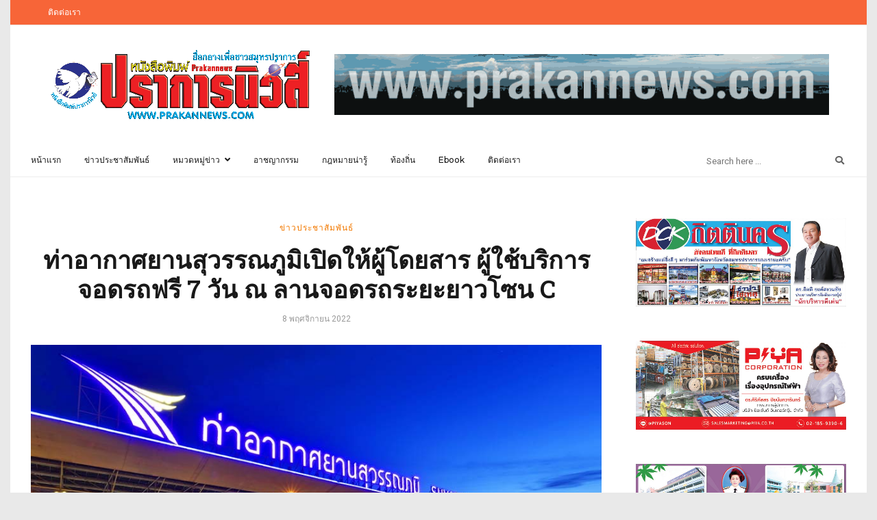

--- FILE ---
content_type: text/html; charset=UTF-8
request_url: https://prakannews.com/home/2022/11/08/%E0%B8%97%E0%B9%88%E0%B8%B2%E0%B8%AD%E0%B8%B2%E0%B8%81%E0%B8%B2%E0%B8%A8%E0%B8%A2%E0%B8%B2%E0%B8%99%E0%B8%AA%E0%B8%B8%E0%B8%A7%E0%B8%A3%E0%B8%A3%E0%B8%93%E0%B8%A0%E0%B8%B9%E0%B8%A1%E0%B8%B4-17/
body_size: 17972
content:
<!DOCTYPE html>
<html lang="th">
<head itemscope itemtype="http://schema.org/WebSite">
	
	<!-- Global site tag (gtag.js) - Google Analytics -->
<script async src="https://www.googletagmanager.com/gtag/js?id=UA-119584641-1"></script>
<script>
  window.dataLayer = window.dataLayer || [];
  function gtag(){dataLayer.push(arguments);}
  gtag('js', new Date());

  gtag('config', 'UA-119584641-1');
</script>

	
	<script data-ad-client="ca-pub-6605932200813344" async src="https://pagead2.googlesyndication.com/pagead/js/adsbygoogle.js"></script>
	
	
	
	
    <!-- Basic Page Needs
    ================================================== -->
    <meta charset="UTF-8">
    <meta name="viewport" content="width=device-width, initial-scale=1">
	<link rel="profile" href="https://gmpg.org/xfn/11">
	<link rel="pingback" href="https://prakannews.com/home/xmlrpc.php">
    <script>(function(html){html.className = html.className.replace(/\bno-js\b/,'js')})(document.documentElement);</script>
<title>ท่าอากาศยานสุวรรณภูมิเปิดให้ผู้โดยสาร ผู้ใช้บริการ จอดรถฟรี 7 วัน ณ ลานจอดรถระยะยาวโซน C &#8211; PRAKANNEWS</title>
<script type="text/javascript" id="rs-js-common"> rs = {"wordpress":{"version":"6.6.4","home_url":"https:\/\/prakannews.com\/home\/","admin_url":"https:\/\/prakannews.com\/home\/wp-admin\/","admin_ajax_url":"https:\/\/prakannews.com\/home\/wp-admin\/admin-ajax.php","template_url":"https:\/\/prakannews.com\/home\/wp-content\/themes\/higher-place","is_admin":false,"is_home":false},"php":{"version":"7.4.33","session_id":"n34bpoi0gssrcdh2vrpr29bs9o"},"controls":{"meta_prefix":"rs-"},"lib":{"url":"https:\/\/prakannews.com\/home\/wp-content\/themes\/higher-place\/rslib","path":"\/home\/segrams\/domains\/prakannews.com\/public_html\/home\/wp-content\/themes\/higher-place\/rslib","version":"2.1.4"},"data":[]}</script>
<meta name='robots' content='max-image-preview:large' />
<link rel='dns-prefetch' href='//fonts.googleapis.com' />
<link rel="alternate" type="application/rss+xml" title="PRAKANNEWS &raquo; ฟีด" href="https://prakannews.com/home/feed/" />
<link rel="alternate" type="application/rss+xml" title="PRAKANNEWS &raquo; ฟีดความเห็น" href="https://prakannews.com/home/comments/feed/" />
<link rel="alternate" type="application/rss+xml" title="PRAKANNEWS &raquo; ท่าอากาศยานสุวรรณภูมิเปิดให้ผู้โดยสาร ผู้ใช้บริการ จอดรถฟรี 7 วัน ณ ลานจอดรถระยะยาวโซน C ฟีดความเห็น" href="https://prakannews.com/home/2022/11/08/%e0%b8%97%e0%b9%88%e0%b8%b2%e0%b8%ad%e0%b8%b2%e0%b8%81%e0%b8%b2%e0%b8%a8%e0%b8%a2%e0%b8%b2%e0%b8%99%e0%b8%aa%e0%b8%b8%e0%b8%a7%e0%b8%a3%e0%b8%a3%e0%b8%93%e0%b8%a0%e0%b8%b9%e0%b8%a1%e0%b8%b4-17/feed/" />
		<!-- This site uses the Google Analytics by MonsterInsights plugin v9.1.1 - Using Analytics tracking - https://www.monsterinsights.com/ -->
		<!-- Note: MonsterInsights is not currently configured on this site. The site owner needs to authenticate with Google Analytics in the MonsterInsights settings panel. -->
					<!-- No tracking code set -->
				<!-- / Google Analytics by MonsterInsights -->
		<script type="text/javascript">
/* <![CDATA[ */
window._wpemojiSettings = {"baseUrl":"https:\/\/s.w.org\/images\/core\/emoji\/15.0.3\/72x72\/","ext":".png","svgUrl":"https:\/\/s.w.org\/images\/core\/emoji\/15.0.3\/svg\/","svgExt":".svg","source":{"concatemoji":"https:\/\/prakannews.com\/home\/wp-includes\/js\/wp-emoji-release.min.js?ver=6.6.4"}};
/*! This file is auto-generated */
!function(i,n){var o,s,e;function c(e){try{var t={supportTests:e,timestamp:(new Date).valueOf()};sessionStorage.setItem(o,JSON.stringify(t))}catch(e){}}function p(e,t,n){e.clearRect(0,0,e.canvas.width,e.canvas.height),e.fillText(t,0,0);var t=new Uint32Array(e.getImageData(0,0,e.canvas.width,e.canvas.height).data),r=(e.clearRect(0,0,e.canvas.width,e.canvas.height),e.fillText(n,0,0),new Uint32Array(e.getImageData(0,0,e.canvas.width,e.canvas.height).data));return t.every(function(e,t){return e===r[t]})}function u(e,t,n){switch(t){case"flag":return n(e,"\ud83c\udff3\ufe0f\u200d\u26a7\ufe0f","\ud83c\udff3\ufe0f\u200b\u26a7\ufe0f")?!1:!n(e,"\ud83c\uddfa\ud83c\uddf3","\ud83c\uddfa\u200b\ud83c\uddf3")&&!n(e,"\ud83c\udff4\udb40\udc67\udb40\udc62\udb40\udc65\udb40\udc6e\udb40\udc67\udb40\udc7f","\ud83c\udff4\u200b\udb40\udc67\u200b\udb40\udc62\u200b\udb40\udc65\u200b\udb40\udc6e\u200b\udb40\udc67\u200b\udb40\udc7f");case"emoji":return!n(e,"\ud83d\udc26\u200d\u2b1b","\ud83d\udc26\u200b\u2b1b")}return!1}function f(e,t,n){var r="undefined"!=typeof WorkerGlobalScope&&self instanceof WorkerGlobalScope?new OffscreenCanvas(300,150):i.createElement("canvas"),a=r.getContext("2d",{willReadFrequently:!0}),o=(a.textBaseline="top",a.font="600 32px Arial",{});return e.forEach(function(e){o[e]=t(a,e,n)}),o}function t(e){var t=i.createElement("script");t.src=e,t.defer=!0,i.head.appendChild(t)}"undefined"!=typeof Promise&&(o="wpEmojiSettingsSupports",s=["flag","emoji"],n.supports={everything:!0,everythingExceptFlag:!0},e=new Promise(function(e){i.addEventListener("DOMContentLoaded",e,{once:!0})}),new Promise(function(t){var n=function(){try{var e=JSON.parse(sessionStorage.getItem(o));if("object"==typeof e&&"number"==typeof e.timestamp&&(new Date).valueOf()<e.timestamp+604800&&"object"==typeof e.supportTests)return e.supportTests}catch(e){}return null}();if(!n){if("undefined"!=typeof Worker&&"undefined"!=typeof OffscreenCanvas&&"undefined"!=typeof URL&&URL.createObjectURL&&"undefined"!=typeof Blob)try{var e="postMessage("+f.toString()+"("+[JSON.stringify(s),u.toString(),p.toString()].join(",")+"));",r=new Blob([e],{type:"text/javascript"}),a=new Worker(URL.createObjectURL(r),{name:"wpTestEmojiSupports"});return void(a.onmessage=function(e){c(n=e.data),a.terminate(),t(n)})}catch(e){}c(n=f(s,u,p))}t(n)}).then(function(e){for(var t in e)n.supports[t]=e[t],n.supports.everything=n.supports.everything&&n.supports[t],"flag"!==t&&(n.supports.everythingExceptFlag=n.supports.everythingExceptFlag&&n.supports[t]);n.supports.everythingExceptFlag=n.supports.everythingExceptFlag&&!n.supports.flag,n.DOMReady=!1,n.readyCallback=function(){n.DOMReady=!0}}).then(function(){return e}).then(function(){var e;n.supports.everything||(n.readyCallback(),(e=n.source||{}).concatemoji?t(e.concatemoji):e.wpemoji&&e.twemoji&&(t(e.twemoji),t(e.wpemoji)))}))}((window,document),window._wpemojiSettings);
/* ]]> */
</script>
<style id='wp-emoji-styles-inline-css' type='text/css'>

	img.wp-smiley, img.emoji {
		display: inline !important;
		border: none !important;
		box-shadow: none !important;
		height: 1em !important;
		width: 1em !important;
		margin: 0 0.07em !important;
		vertical-align: -0.1em !important;
		background: none !important;
		padding: 0 !important;
	}
</style>
<link rel='stylesheet' id='wp-block-library-css' href='https://prakannews.com/home/wp-includes/css/dist/block-library/style.min.css?ver=6.6.4' type='text/css' media='all' />
<style id='classic-theme-styles-inline-css' type='text/css'>
/*! This file is auto-generated */
.wp-block-button__link{color:#fff;background-color:#32373c;border-radius:9999px;box-shadow:none;text-decoration:none;padding:calc(.667em + 2px) calc(1.333em + 2px);font-size:1.125em}.wp-block-file__button{background:#32373c;color:#fff;text-decoration:none}
</style>
<style id='global-styles-inline-css' type='text/css'>
:root{--wp--preset--aspect-ratio--square: 1;--wp--preset--aspect-ratio--4-3: 4/3;--wp--preset--aspect-ratio--3-4: 3/4;--wp--preset--aspect-ratio--3-2: 3/2;--wp--preset--aspect-ratio--2-3: 2/3;--wp--preset--aspect-ratio--16-9: 16/9;--wp--preset--aspect-ratio--9-16: 9/16;--wp--preset--color--black: #000000;--wp--preset--color--cyan-bluish-gray: #abb8c3;--wp--preset--color--white: #ffffff;--wp--preset--color--pale-pink: #f78da7;--wp--preset--color--vivid-red: #cf2e2e;--wp--preset--color--luminous-vivid-orange: #ff6900;--wp--preset--color--luminous-vivid-amber: #fcb900;--wp--preset--color--light-green-cyan: #7bdcb5;--wp--preset--color--vivid-green-cyan: #00d084;--wp--preset--color--pale-cyan-blue: #8ed1fc;--wp--preset--color--vivid-cyan-blue: #0693e3;--wp--preset--color--vivid-purple: #9b51e0;--wp--preset--gradient--vivid-cyan-blue-to-vivid-purple: linear-gradient(135deg,rgba(6,147,227,1) 0%,rgb(155,81,224) 100%);--wp--preset--gradient--light-green-cyan-to-vivid-green-cyan: linear-gradient(135deg,rgb(122,220,180) 0%,rgb(0,208,130) 100%);--wp--preset--gradient--luminous-vivid-amber-to-luminous-vivid-orange: linear-gradient(135deg,rgba(252,185,0,1) 0%,rgba(255,105,0,1) 100%);--wp--preset--gradient--luminous-vivid-orange-to-vivid-red: linear-gradient(135deg,rgba(255,105,0,1) 0%,rgb(207,46,46) 100%);--wp--preset--gradient--very-light-gray-to-cyan-bluish-gray: linear-gradient(135deg,rgb(238,238,238) 0%,rgb(169,184,195) 100%);--wp--preset--gradient--cool-to-warm-spectrum: linear-gradient(135deg,rgb(74,234,220) 0%,rgb(151,120,209) 20%,rgb(207,42,186) 40%,rgb(238,44,130) 60%,rgb(251,105,98) 80%,rgb(254,248,76) 100%);--wp--preset--gradient--blush-light-purple: linear-gradient(135deg,rgb(255,206,236) 0%,rgb(152,150,240) 100%);--wp--preset--gradient--blush-bordeaux: linear-gradient(135deg,rgb(254,205,165) 0%,rgb(254,45,45) 50%,rgb(107,0,62) 100%);--wp--preset--gradient--luminous-dusk: linear-gradient(135deg,rgb(255,203,112) 0%,rgb(199,81,192) 50%,rgb(65,88,208) 100%);--wp--preset--gradient--pale-ocean: linear-gradient(135deg,rgb(255,245,203) 0%,rgb(182,227,212) 50%,rgb(51,167,181) 100%);--wp--preset--gradient--electric-grass: linear-gradient(135deg,rgb(202,248,128) 0%,rgb(113,206,126) 100%);--wp--preset--gradient--midnight: linear-gradient(135deg,rgb(2,3,129) 0%,rgb(40,116,252) 100%);--wp--preset--font-size--small: 13px;--wp--preset--font-size--medium: 20px;--wp--preset--font-size--large: 36px;--wp--preset--font-size--x-large: 42px;--wp--preset--spacing--20: 0.44rem;--wp--preset--spacing--30: 0.67rem;--wp--preset--spacing--40: 1rem;--wp--preset--spacing--50: 1.5rem;--wp--preset--spacing--60: 2.25rem;--wp--preset--spacing--70: 3.38rem;--wp--preset--spacing--80: 5.06rem;--wp--preset--shadow--natural: 6px 6px 9px rgba(0, 0, 0, 0.2);--wp--preset--shadow--deep: 12px 12px 50px rgba(0, 0, 0, 0.4);--wp--preset--shadow--sharp: 6px 6px 0px rgba(0, 0, 0, 0.2);--wp--preset--shadow--outlined: 6px 6px 0px -3px rgba(255, 255, 255, 1), 6px 6px rgba(0, 0, 0, 1);--wp--preset--shadow--crisp: 6px 6px 0px rgba(0, 0, 0, 1);}:where(.is-layout-flex){gap: 0.5em;}:where(.is-layout-grid){gap: 0.5em;}body .is-layout-flex{display: flex;}.is-layout-flex{flex-wrap: wrap;align-items: center;}.is-layout-flex > :is(*, div){margin: 0;}body .is-layout-grid{display: grid;}.is-layout-grid > :is(*, div){margin: 0;}:where(.wp-block-columns.is-layout-flex){gap: 2em;}:where(.wp-block-columns.is-layout-grid){gap: 2em;}:where(.wp-block-post-template.is-layout-flex){gap: 1.25em;}:where(.wp-block-post-template.is-layout-grid){gap: 1.25em;}.has-black-color{color: var(--wp--preset--color--black) !important;}.has-cyan-bluish-gray-color{color: var(--wp--preset--color--cyan-bluish-gray) !important;}.has-white-color{color: var(--wp--preset--color--white) !important;}.has-pale-pink-color{color: var(--wp--preset--color--pale-pink) !important;}.has-vivid-red-color{color: var(--wp--preset--color--vivid-red) !important;}.has-luminous-vivid-orange-color{color: var(--wp--preset--color--luminous-vivid-orange) !important;}.has-luminous-vivid-amber-color{color: var(--wp--preset--color--luminous-vivid-amber) !important;}.has-light-green-cyan-color{color: var(--wp--preset--color--light-green-cyan) !important;}.has-vivid-green-cyan-color{color: var(--wp--preset--color--vivid-green-cyan) !important;}.has-pale-cyan-blue-color{color: var(--wp--preset--color--pale-cyan-blue) !important;}.has-vivid-cyan-blue-color{color: var(--wp--preset--color--vivid-cyan-blue) !important;}.has-vivid-purple-color{color: var(--wp--preset--color--vivid-purple) !important;}.has-black-background-color{background-color: var(--wp--preset--color--black) !important;}.has-cyan-bluish-gray-background-color{background-color: var(--wp--preset--color--cyan-bluish-gray) !important;}.has-white-background-color{background-color: var(--wp--preset--color--white) !important;}.has-pale-pink-background-color{background-color: var(--wp--preset--color--pale-pink) !important;}.has-vivid-red-background-color{background-color: var(--wp--preset--color--vivid-red) !important;}.has-luminous-vivid-orange-background-color{background-color: var(--wp--preset--color--luminous-vivid-orange) !important;}.has-luminous-vivid-amber-background-color{background-color: var(--wp--preset--color--luminous-vivid-amber) !important;}.has-light-green-cyan-background-color{background-color: var(--wp--preset--color--light-green-cyan) !important;}.has-vivid-green-cyan-background-color{background-color: var(--wp--preset--color--vivid-green-cyan) !important;}.has-pale-cyan-blue-background-color{background-color: var(--wp--preset--color--pale-cyan-blue) !important;}.has-vivid-cyan-blue-background-color{background-color: var(--wp--preset--color--vivid-cyan-blue) !important;}.has-vivid-purple-background-color{background-color: var(--wp--preset--color--vivid-purple) !important;}.has-black-border-color{border-color: var(--wp--preset--color--black) !important;}.has-cyan-bluish-gray-border-color{border-color: var(--wp--preset--color--cyan-bluish-gray) !important;}.has-white-border-color{border-color: var(--wp--preset--color--white) !important;}.has-pale-pink-border-color{border-color: var(--wp--preset--color--pale-pink) !important;}.has-vivid-red-border-color{border-color: var(--wp--preset--color--vivid-red) !important;}.has-luminous-vivid-orange-border-color{border-color: var(--wp--preset--color--luminous-vivid-orange) !important;}.has-luminous-vivid-amber-border-color{border-color: var(--wp--preset--color--luminous-vivid-amber) !important;}.has-light-green-cyan-border-color{border-color: var(--wp--preset--color--light-green-cyan) !important;}.has-vivid-green-cyan-border-color{border-color: var(--wp--preset--color--vivid-green-cyan) !important;}.has-pale-cyan-blue-border-color{border-color: var(--wp--preset--color--pale-cyan-blue) !important;}.has-vivid-cyan-blue-border-color{border-color: var(--wp--preset--color--vivid-cyan-blue) !important;}.has-vivid-purple-border-color{border-color: var(--wp--preset--color--vivid-purple) !important;}.has-vivid-cyan-blue-to-vivid-purple-gradient-background{background: var(--wp--preset--gradient--vivid-cyan-blue-to-vivid-purple) !important;}.has-light-green-cyan-to-vivid-green-cyan-gradient-background{background: var(--wp--preset--gradient--light-green-cyan-to-vivid-green-cyan) !important;}.has-luminous-vivid-amber-to-luminous-vivid-orange-gradient-background{background: var(--wp--preset--gradient--luminous-vivid-amber-to-luminous-vivid-orange) !important;}.has-luminous-vivid-orange-to-vivid-red-gradient-background{background: var(--wp--preset--gradient--luminous-vivid-orange-to-vivid-red) !important;}.has-very-light-gray-to-cyan-bluish-gray-gradient-background{background: var(--wp--preset--gradient--very-light-gray-to-cyan-bluish-gray) !important;}.has-cool-to-warm-spectrum-gradient-background{background: var(--wp--preset--gradient--cool-to-warm-spectrum) !important;}.has-blush-light-purple-gradient-background{background: var(--wp--preset--gradient--blush-light-purple) !important;}.has-blush-bordeaux-gradient-background{background: var(--wp--preset--gradient--blush-bordeaux) !important;}.has-luminous-dusk-gradient-background{background: var(--wp--preset--gradient--luminous-dusk) !important;}.has-pale-ocean-gradient-background{background: var(--wp--preset--gradient--pale-ocean) !important;}.has-electric-grass-gradient-background{background: var(--wp--preset--gradient--electric-grass) !important;}.has-midnight-gradient-background{background: var(--wp--preset--gradient--midnight) !important;}.has-small-font-size{font-size: var(--wp--preset--font-size--small) !important;}.has-medium-font-size{font-size: var(--wp--preset--font-size--medium) !important;}.has-large-font-size{font-size: var(--wp--preset--font-size--large) !important;}.has-x-large-font-size{font-size: var(--wp--preset--font-size--x-large) !important;}
:where(.wp-block-post-template.is-layout-flex){gap: 1.25em;}:where(.wp-block-post-template.is-layout-grid){gap: 1.25em;}
:where(.wp-block-columns.is-layout-flex){gap: 2em;}:where(.wp-block-columns.is-layout-grid){gap: 2em;}
:root :where(.wp-block-pullquote){font-size: 1.5em;line-height: 1.6;}
</style>
<link rel='stylesheet' id='contact-form-7-css' href='https://prakannews.com/home/wp-content/plugins/contact-form-7/includes/css/styles.css?ver=5.9.8' type='text/css' media='all' />
<link rel='stylesheet' id='dashicons-css' href='https://prakannews.com/home/wp-includes/css/dashicons.min.css?ver=6.6.4' type='text/css' media='all' />
<link rel='stylesheet' id='post-views-counter-frontend-css' href='https://prakannews.com/home/wp-content/plugins/post-views-counter/css/frontend.min.css?ver=1.4.7' type='text/css' media='all' />
<link rel='stylesheet' id='responsive-lightbox-imagelightbox-css' href='https://prakannews.com/home/wp-content/plugins/responsive-lightbox/assets/imagelightbox/imagelightbox.min.css?ver=2.4.8' type='text/css' media='all' />
<link rel='stylesheet' id='seed-social-css' href='https://prakannews.com/home/wp-content/plugins/seed-social/style.css?ver=2021.02' type='text/css' media='all' />
<link rel='stylesheet' id='rst_custom_enqueue_google_font-css' href='https://fonts.googleapis.com/css?family=Roboto:400,400i%7CRoboto+Slab:600,600i,400%7CRoboto+Slab:600,600i,400%7CRoboto+Slab:400,400i%7CMontserrat:500,500i,400%7Cinherit:500,500i,400%7Cinherit:700,700i,400%7Cinherit:600,600i,400%7Cinherit:400,400i' type='text/css' media='all' />
<link rel='stylesheet' id='higher_place_slick-css' href='https://prakannews.com/home/wp-content/themes/higher-place/css/slick.css?ver=6.6.4' type='text/css' media='all' />
<link rel='stylesheet' id='higher_place_main_min-css' href='https://prakannews.com/home/wp-content/themes/higher-place/css/main-min.css?ver=6.6.4' type='text/css' media='all' />
<link rel='stylesheet' id='higher_place_rst-style-css' href='https://prakannews.com/home/wp-content/themes/higher-place/style.css?ver=6.6.4' type='text/css' media='all' />
<link rel='stylesheet' id='higher_place_fonts-css' href='https://fonts.googleapis.com/css?family=Roboto%3A300%2C300i%2C400%2C400i%2C500%2C500i%2C700%2C700i&#038;subset=latin' type='text/css' media='all' />
<link rel='stylesheet' id='custom-style-css' href='https://prakannews.com/home/wp-content/themes/higher-place/rslib/customize/rst-writerCSS.min.css?ver=6.6.4' type='text/css' media='all' />
<style id='custom-style-inline-css' type='text/css'>
#wrapper.wrapper-box,#header .header-container-full.container .header_mega_full .container .wand-menu,.wrapper-box.container #wrapper-footer.not-full-width .container,.wrapper-box.container #wrapper-footer .not-full-width .container { padding-left: 30px;padding-right: 30px }
				.wrapper-box.container #wrapper-footer.not-full-width,.wrapper-box.container #header,.wrapper-box.container #head-category.rst_full_width,.wrapper-box.container #wrapper-footer .not-full-width {margin-left:-30px;margin-right:-30px;}
				#header .header-container-full.container .header_mega_full .rst-header-right{right:30px;}
				.header-style-04 .rst-header-right-search {margin-right: 30px;}
				.header-style-04 .rst-logo {margin-left: 30px;padding-left: 0;}
				#header .header-container-full.container .container {padding: 0 30px;}a:hover,.rst-nav-menu .sub-menu li a:hover,blockquote footer,.rst-inner-meta-info a:hover,.rst_category_name a:hover,.rst-share a:hover,.recent-meta-info a:hover,.rst-item-inner-box-post h3:hover,.widget_about ul li a:hover,.recent-meta-info a,.widget_categories ul li a:hover,.widget_archive ul li a:hover,.widget_pages ul li a:hover,.widget_meta ul li a:hover,.widget_recent_entries ul li a:hover,.widget_nav_menu ul li a:hover,.widget_recent_comments ul li a:hover,.widget_product_categories ul li a:hover,.rst-footer-widget .widget_categories ul li a:hover,.rst-footer-widget .widget_archive ul li a:hover,.rst-footer-widget .widget_pages ul li a:hover,.rst-footer-widget .widget_meta ul li a:hover,.rst-footer-widget .widget_recent_entries ul li a:hover,.rst-footer-widget .widget_nav_menu ul li a:hover,.rst-footer-widget .widget_recent_comments ul li a:hover,.rst-footer-widget .widget_product_categories ul li a:hover,.rst-inner-post-item-list .rst_category_name,.rst_category_name,.rst-inner-meta-info .rst_category_name a,.rst-inner-meta-info .rst_category_name a:hover,.rst_category_name a,.rst-inner-post-item-grid .rst_category_name,.calendar_wrap table td a,.rst-exceprt-post a,.author-box .rst-about-info li a:hover,.info-author-post  ul li a:hover,.rst-footer-social ul li a:hover,.logged-in-as a:hover,.rst-nav-menu-footer li a:hover,.hp_breadcrum .rst_breadcrumb li a:hover,.widget_about p a,.rst_post_comment a:hover,.header-top.header-top-bar .rst-nav-menu li a:hover,.rst-post-bottom-readmore.style-1 .rst-read-more:hover,.rst-post-bottom-readmore.style-4 .rst-read-more:hover,.header-style-02 #inner-header .rst-social-menu li a:hover,.rst-nav-menu li .ub-mega-grid .ub-terms-child:hover, .rst-nav-menu li .ub-mega-grid .ub-terms-child.active,.rst-nav-menu  li .ub-mega-grid a:hover,.rst_cat,.rst_cat a,.rst-post-bottom a:hover,.rst-post-bottom .rst-share a:hover,.rst-share a,.related-posts.related-posts-index .rst-item-inner-feature-post a:hover h2,.rst-nav-menu li a:hover,.rst-post-bottom .rst-share a,.widget_about p a,.rst_post_comment a:hover,.header-top.header-top-bar .rst-nav-menu li a:hover,.grid-item .rst_cate:hover,.portfolio_next a:hover,.rst_filter ul li a.active,.rst_filter ul li a:hover,.yith-wcwl-add-button a.add_to_wishlist,.product_meta a:hover,.woocommerce div.product .woocommerce-tabs ul.tabs li.active a,.rst-head-cart a:hover,.header-top.header-top-bar .rst-head-cart a:hover {color: #f27900;}.rst-read-more.style-1:hover {color: #f27900 !important;	border-color: #f27900 !important;}.wp-pagenavi a:hover,.wp-pagenavi span.page-numbers.current,.navigation a:hover,.slick-arrow:hover,.owl-controls  .owl-next:hover,.owl-controls  .owl-prev:hover,.tagcloud a:hover,#footer .tagcloud a:hover, .rst-ajax-load-more:hover, .rst-load-galery:hover,.rst-ajax-load-more-shortcode:hover,.rst-exceprt-post-single input[type="submit"],.rst-post-bottom-readmore .rst-read-more:hover,.rst-read-article:hover,.rst-slider-read-more .rst-read-article:hover,.page .inner-content blockquote p,.single .inner-content blockquote p,blockquote,.rst-ajax-load-portfolio:hover,.wp-pagenavi.rst_pagenavi_woocommerce a:hover, .wp-pagenavi.rst_pagenavi_woocommerce span.page-numbers.current,.woocommerce span.onsale:after{border-color: #f27900;}.sticky .rst-meta-info .pin-sticky:before {border-right-color: #f27900;}.sticky .rst-meta-info .pin-sticky:after {border-top-color: #f27900;}.rst-post-bottom-readmore .rst-read-more:hover,.rst-footer-social ul li a:hover span,.wp-pagenavi a:hover,.wp-pagenavi span.page-numbers.current,.navigation a:hover,.tagcloud a:hover,#footer.tagcloud a:hover,.owl-controls  .owl-next:hover,.owl-controls  .owl-prev:hover,.rst_category_name.rst_cat_slider a,.slick-dots li button,.rst-exceprt-post-single input[type="submit"],.sticky .rst-meta-info .pin-sticky,.slick-dots li.slick-active button,.rst-ajax-load-more,.rst-load-galery,.rst-ajax-load-more-shortcode,.rst-ajax-load-more:focus,.rst-load-galery:focus,.rst-ajax-load-more-shortcode:focus,.comment-reply-link:hover, #cancel-comment-reply-link:hover,.rst-ajax-load-more:active,.rst-load-galery:active,.rst-ajax-load-more-shortcode:active,.widget_wysija_cont .wysija-submit,.mc4wp-form-fields input[type="submit"],.rst-post-bottom-readmore .rst-read-more:hover,.slick-arrow.slick-prev:hover,.slick-arrow.slick-next:hover,.rst-read-article:hover,.rst-slider-read-more .rst-read-article:hover,.rst-post-bottom-single .rst-tags a:hover,.rst-posts-single-description .rst-read-article:hover,.rst_thumbnail_quote blockquote::before,.rst_info .rst_hyperlink:hover, .rst_info .rst_popup:hover,.rst-ajax-load-portfolio,.rst-ajax-load-portfolio:focus,.rst-ajax-load-portfolio:active,.grid-item-gallery .overlay,.woocommerce span.onsale,.wp-pagenavi.rst_pagenavi_woocommerce a:hover, .wp-pagenavi.rst_pagenavi_woocommerce span.page-numbers.current,.woocommerce .entry-summary button.button.alt,.woocommerce #respond input#submit, .woocommerce a.button, .woocommerce button.button, .woocommerce input.button,.woocommerce #respond input#submit.alt, .woocommerce a.button.alt, .woocommerce button.button.alt, .woocommerce input.button.alt,.rst-head-cart a .cart_count {background-color: #f27900;}.rst-input-submit:hover,.wpcf7-submit:hover,.woocommerce .rst_info .button:hover, .woocommerce .rst_info .quick-view-btn:hover {background: #f27900 !important;}body,.info-author-post .description-author,.rst-exceprt-post,.tagcloud a,.textwidget,.content-page p,.content-page ul li,blockquote:before,.comment .wand-media-body,.widget_about  p,.author-box .rst-about-info p {color: #333333;}.header-top.header-top-bar .rst-nav-menu li a{ color: #ffffff }.header-top.header-top-bar .rst-social-menu li a,.header-top.header-top-bar .rst-search-form button,.header-top.header-top-bar .rst-search-form input,.header-top.header-top-bar .rst-head-cart a { color: #ffffff }.header-top.header-top-bar .rst-search-form input::placeholder { color: #ffffff }.header-top.header-top-bar .rst-search-form input,.header-top-bar .wand-search-social .rst-social-menu,.header-top.header-top-bar .rst-head-cart{border-color: #ffffff}.rst-mega-menu.two_column .sub-menu li ul.rst-sub-menu-column li a,.rst-mega-menu.three_column .sub-menu li ul.rst-sub-menu-column li a,.rst-mega-menu.four_column .sub-menu li ul.rst-sub-menu-column li a,.rst-nav-menu .sub-menu li a,.sub-menu,.header-top,.header-logo-top .header-top{ border-color: #ededed }.rst-nav-menu li.rst-mega-menu.two_column ul.sub-menu:before,.rst-nav-menu li.rst-mega-menu.three_column ul.sub-menu:before,.rst-nav-menu li.rst-mega-menu.three_column ul.sub-menu:after,.rst-nav-menu li.rst-mega-menu.four_column ul.sub-menu:before,.rst-nav-menu li.rst-mega-menu.four_column ul.sub-menu:after,.rst-mega-menu.four_column .sub-menu li.menu-item-0 .height-border {background-color: #ededed}.sub-menu,.rst-nav-menu li .ub-mega-grid.ub-mega-category,.rst-nav-menu li .ub-mega-grid .ub-terms-child.active,.ub-mega-grid .rst-menu-posts { background-color: #ffffff }.rst-nav-menu .sub-menu li a,.header_mega_full .rst-nav-menu .sub-menu li a,.rst-nav-menu li .ub-mega-grid a{ color: #000000 }#wrapper-footer {margin-top:80px}.rst-footer-widget .widget .widget-title,.rst-footer-widget .widget .widgettitle { color: #ffffff; }#footer .content-footer-text p,#footer p,#footer .widget,.rst-footer-widget .recent-meta-info,.rst-footer-widget .recent-meta-info time,.widget_tweets a { color: #ffffff; }.footer-2 .rst-copyright,#footer .jtwt_tweet,#footer .tagcloud a,#footer .box-recent-post,#footer .widget_categories ul li,#footer .widget_archive ul li,#footer .widget_pages ul li,#footer .widget_meta ul li,#footer .widget_recent_entries ul li,#footer .widget_rss ul li, .widget_nav_menu ul li,#footer .widget_recent_comments ul li,#footer .widget_product_categories ul li,.rst-nav-menu-footer li,#footer .sidebar-style-8 .widget { border-color: #3d3d3d; }#footer .rst-media-body h4 a,#footer .widget_categories ul li a,#footer .widget_archive ul li a,#footer .widget_pages ul li a,#footer .widget_meta ul li a,#footer .widget_recent_entries ul li a,#footer .widget_nav_menu ul li a,#footer .widget_recent_comments ul li a,#footer .widget_product_categories ul li a,#footer .tagcloud a,#footer .widget_about ul li a {color: #ffffff;}	#footer .rst-media-body h4 a:hover,#footer .widget_categories ul li a:hover,#footer .widget_archive ul li a:hover,#footer .widget_pages ul li a:hover,#footer .widget_meta ul li a:hover,#footer .widget_recent_entries ul li a:hover,#footer .widget_nav_menu ul li a:hover,#footer .widget_recent_comments ul li a:hover,#footer .widget_product_categories ul li a:hover,#footer .widget_about ul li a:hover,.widget_tweets a:hover {color: #81b43a;}#footer .widget_about ul li a,#footer .rst-social-menu li a,	#footer .rst-footer-social ul li a,#footer .widget_social .list-inline.social li a{	color: #ffffff;}.rst-copyright, .footer-2 .copyright {color: #b8b8b8; } .rst-copyright  a:hover, .footer-2 .copyright a:hover { color: #ffffff; }.scroll-top,.rst-scroll-top .scroll-top,.scroll-top:hover, .rst-scroll-top .scroll-top:hover { background: #333333;}.scroll-top,.rst-scroll-top .scroll-top,.scroll-top:hover,.rst-scroll-top .scroll-top:hover { color: #ffffff;}.sidebar-style-3 .widget .widget-title span,.sidebar-style-5 .widget .widget-title span::before, .sidebar-style-5 .widget .widget-title span::after,.sidebar-style-1 .widget .widget-title span,.sidebar-style-3 .widget .widgettitle span,.sidebar-style-5 .widget .widgettitle span::before, .sidebar-style-5 .widget .widgettitle span::after,.sidebar-style-1 .widget .widgettitle span{border-width: 2px ;}.sidebar-style-4 .widget .widget-title span:after,.sidebar-style-4 .widget .widgettitle span:after{height: 2px;}.widget .widget-title span,.widget .widgettitle span,.sidebar-border .widget,.sidebar-style-7 .widget .widget-title span,.sidebar-style-7 .widget .widget-title:after,.sidebar-style-3 .widget .widget-title span,.sidebar-style-1 .widget .widget-title span,.sidebar-style-5 .widget .widget-title span::before,.sidebar-style-5 .widget .widget-title span::after,.sidebar-style-7 .widget .widgettitle span,.sidebar-style-7 .widget .widgettitle:after,.sidebar-style-3 .widget .widgettitle span,.sidebar-style-1 .widget .widgettitle span,.sidebar-style-5 .widget .widgettitle span::before,.sidebar-style-5 .widget .widgettitle span::after {border-color: #81b43a !important;}.sidebar-style-4 .widget .widget-title span:after,.sidebar-style-4 .widget .widgettitle span:after{ background-color: #81b43a !important;}.rst-post-bottom-readmore { display: none;}.rst-inner-post-item-list .rst-inner-meta-info time, .rst-inner-post-item-grid .rst-inner-meta-info time { margin-right: 0;}.style-3.rst-style-title .rst-title-featured.rst_control_title span.bd-title,.rst-style-title .rst-title-featured.rst_control_title {border-color: #f27a10;}.style-3.rst-style-title rst-title-featured.rst_control_title span.bd-title {background-color: #f27a10;}.style-4.rst-style-title .rst-title-featured.rst_control_title,.style-5.rst-style-title .rst-title-featured.rst_control_title span {background-color: #f27a10;}
</style>
<link rel='stylesheet' id='kc-general-css' href='https://prakannews.com/home/wp-content/plugins/kingcomposer/assets/frontend/css/kingcomposer.min.css?ver=2.9.6' type='text/css' media='all' />
<link rel='stylesheet' id='kc-icon-1-css' href='https://prakannews.com/home/wp-content/plugins/kingcomposer/assets/css/icons.css?ver=2.9.6' type='text/css' media='all' />
<link rel='stylesheet' id='rst-font-for-frontend-css' href='https://prakannews.com/home/wp-content/themes/higher-place/rslib/customize/rst-writerCSS.min.css?ver=20260116062322' type='text/css' media='all' />
<script type="text/javascript" src="https://prakannews.com/home/wp-includes/js/jquery/jquery.min.js?ver=3.7.1" id="jquery-core-js"></script>
<script type="text/javascript" src="https://prakannews.com/home/wp-includes/js/jquery/jquery-migrate.min.js?ver=3.4.1" id="jquery-migrate-js"></script>
<script type="text/javascript" src="https://prakannews.com/home/wp-content/plugins/responsive-lightbox/assets/imagelightbox/imagelightbox.min.js?ver=2.4.8" id="responsive-lightbox-imagelightbox-js"></script>
<script type="text/javascript" src="https://prakannews.com/home/wp-includes/js/underscore.min.js?ver=1.13.4" id="underscore-js"></script>
<script type="text/javascript" src="https://prakannews.com/home/wp-content/plugins/responsive-lightbox/assets/infinitescroll/infinite-scroll.pkgd.min.js?ver=6.6.4" id="responsive-lightbox-infinite-scroll-js"></script>
<script type="text/javascript" id="responsive-lightbox-js-before">
/* <![CDATA[ */
var rlArgs = {"script":"imagelightbox","selector":"lightbox","customEvents":"","activeGalleries":true,"animationSpeed":250,"preloadNext":true,"enableKeyboard":true,"quitOnEnd":false,"quitOnImageClick":true,"quitOnDocumentClick":true,"woocommerce_gallery":false,"ajaxurl":"https:\/\/prakannews.com\/home\/wp-admin\/admin-ajax.php","nonce":"e0fbeb5fcd","preview":false,"postId":44140,"scriptExtension":false};
/* ]]> */
</script>
<script type="text/javascript" src="https://prakannews.com/home/wp-content/plugins/responsive-lightbox/js/front.js?ver=2.4.8" id="responsive-lightbox-js"></script>
<link rel="https://api.w.org/" href="https://prakannews.com/home/wp-json/" /><link rel="alternate" title="JSON" type="application/json" href="https://prakannews.com/home/wp-json/wp/v2/posts/44140" /><link rel="EditURI" type="application/rsd+xml" title="RSD" href="https://prakannews.com/home/xmlrpc.php?rsd" />
<meta name="generator" content="WordPress 6.6.4" />
<link rel="canonical" href="https://prakannews.com/home/2022/11/08/%e0%b8%97%e0%b9%88%e0%b8%b2%e0%b8%ad%e0%b8%b2%e0%b8%81%e0%b8%b2%e0%b8%a8%e0%b8%a2%e0%b8%b2%e0%b8%99%e0%b8%aa%e0%b8%b8%e0%b8%a7%e0%b8%a3%e0%b8%a3%e0%b8%93%e0%b8%a0%e0%b8%b9%e0%b8%a1%e0%b8%b4-17/" />
<link rel='shortlink' href='https://prakannews.com/home/?p=44140' />
<link rel="alternate" title="oEmbed (JSON)" type="application/json+oembed" href="https://prakannews.com/home/wp-json/oembed/1.0/embed?url=https%3A%2F%2Fprakannews.com%2Fhome%2F2022%2F11%2F08%2F%25e0%25b8%2597%25e0%25b9%2588%25e0%25b8%25b2%25e0%25b8%25ad%25e0%25b8%25b2%25e0%25b8%2581%25e0%25b8%25b2%25e0%25b8%25a8%25e0%25b8%25a2%25e0%25b8%25b2%25e0%25b8%2599%25e0%25b8%25aa%25e0%25b8%25b8%25e0%25b8%25a7%25e0%25b8%25a3%25e0%25b8%25a3%25e0%25b8%2593%25e0%25b8%25a0%25e0%25b8%25b9%25e0%25b8%25a1%25e0%25b8%25b4-17%2F" />
<link rel="alternate" title="oEmbed (XML)" type="text/xml+oembed" href="https://prakannews.com/home/wp-json/oembed/1.0/embed?url=https%3A%2F%2Fprakannews.com%2Fhome%2F2022%2F11%2F08%2F%25e0%25b8%2597%25e0%25b9%2588%25e0%25b8%25b2%25e0%25b8%25ad%25e0%25b8%25b2%25e0%25b8%2581%25e0%25b8%25b2%25e0%25b8%25a8%25e0%25b8%25a2%25e0%25b8%25b2%25e0%25b8%2599%25e0%25b8%25aa%25e0%25b8%25b8%25e0%25b8%25a7%25e0%25b8%25a3%25e0%25b8%25a3%25e0%25b8%2593%25e0%25b8%25a0%25e0%25b8%25b9%25e0%25b8%25a1%25e0%25b8%25b4-17%2F&#038;format=xml" />

            <!--/ Facebook Thumb Fixer Open Graph /-->
            <meta property="og:type" content="article" />
            <meta property="og:url" content="https://prakannews.com/home/2022/11/08/%e0%b8%97%e0%b9%88%e0%b8%b2%e0%b8%ad%e0%b8%b2%e0%b8%81%e0%b8%b2%e0%b8%a8%e0%b8%a2%e0%b8%b2%e0%b8%99%e0%b8%aa%e0%b8%b8%e0%b8%a7%e0%b8%a3%e0%b8%a3%e0%b8%93%e0%b8%a0%e0%b8%b9%e0%b8%a1%e0%b8%b4-17/" />
            <meta property="og:title" content="ท่าอากาศยานสุวรรณภูมิเปิดให้ผู้โดยสาร ผู้ใช้บริการ จอดรถฟรี 7 วัน ณ ลานจอดรถระยะยาวโซน C" />
            <meta property="og:description" content="ท่าอากาศยานสุวรรณภูมิเปิดให้ผู้โดยสาร ผู้ใช้บริการ จอดรถฟรี 7 วัน ณ ลานจอดรถระยะยาวโซน C ระหว่างวันที่ 15 – 21 พฤศจิกายน 2565 ช่วงการประชุม APEC 2022 Thailand" />
            <meta property="og:site_name" content="PRAKANNEWS" />
            <meta property="og:image" content="https://prakannews.com/home/wp-content/uploads/2022/11/9D67892B-879A-4FA2-888E-261B2D79EAE3-1.jpeg" />
            <meta property="og:image:alt" content="" />
            <meta property="og:image:width" content="900" />
            <meta property="og:image:height" content="473" />

            <meta itemscope itemtype="article" />
            <meta itemprop="description" content="ท่าอากาศยานสุวรรณภูมิเปิดให้ผู้โดยสาร ผู้ใช้บริการ จอดรถฟรี 7 วัน ณ ลานจอดรถระยะยาวโซน C ระหว่างวันที่ 15 – 21 พฤศจิกายน 2565 ช่วงการประชุม APEC 2022 Thailand" />
            <meta itemprop="image" content="https://prakannews.com/home/wp-content/uploads/2022/11/9D67892B-879A-4FA2-888E-261B2D79EAE3-1.jpeg" />

            <meta name="twitter:card" content="summary_large_image" />
            <meta name="twitter:url" content="https://prakannews.com/home/2022/11/08/%e0%b8%97%e0%b9%88%e0%b8%b2%e0%b8%ad%e0%b8%b2%e0%b8%81%e0%b8%b2%e0%b8%a8%e0%b8%a2%e0%b8%b2%e0%b8%99%e0%b8%aa%e0%b8%b8%e0%b8%a7%e0%b8%a3%e0%b8%a3%e0%b8%93%e0%b8%a0%e0%b8%b9%e0%b8%a1%e0%b8%b4-17/" />
            <meta name="twitter:title" content="ท่าอากาศยานสุวรรณภูมิเปิดให้ผู้โดยสาร ผู้ใช้บริการ จอดรถฟรี 7 วัน ณ ลานจอดรถระยะยาวโซน C" />
            <meta name="twitter:description" content="ท่าอากาศยานสุวรรณภูมิเปิดให้ผู้โดยสาร ผู้ใช้บริการ จอดรถฟรี 7 วัน ณ ลานจอดรถระยะยาวโซน C ระหว่างวันที่ 15 – 21 พฤศจิกายน 2565 ช่วงการประชุม APEC 2022 Thailand" />
            <meta name="twitter:image" content="https://prakannews.com/home/wp-content/uploads/2022/11/9D67892B-879A-4FA2-888E-261B2D79EAE3-1.jpeg" />

            
	<meta property="fb:app_id" content="1237668326405085" />
	
<script async src="https://pagead2.googlesyndication.com/pagead/js/adsbygoogle.js?client=ca-pub-6605932200813344"
     crossorigin="anonymous"></script>

<!-- Google Tag Manager -->
<script>(function(w,d,s,l,i){w[l]=w[l]||[];w[l].push({'gtm.start':
new Date().getTime(),event:'gtm.js'});var f=d.getElementsByTagName(s)[0],
j=d.createElement(s),dl=l!='dataLayer'?'&l='+l:'';j.async=true;j.src=
'https://www.googletagmanager.com/gtm.js?id='+i+dl;f.parentNode.insertBefore(j,f);
})(window,document,'script','dataLayer','GTM-5LK6KZK');</script>
<!-- End Google Tag Manager --><script type="text/javascript">var kc_script_data={ajax_url:"https://prakannews.com/home/wp-admin/admin-ajax.php"}</script><meta name="generator" content="Elementor 3.15.3; features: e_dom_optimization, e_optimized_assets_loading, additional_custom_breakpoints; settings: css_print_method-external, google_font-enabled, font_display-auto">
<link rel="icon" href="https://prakannews.com/home/wp-content/uploads/2020/05/cropped-Logo_B-32x32.png" sizes="32x32" />
<link rel="icon" href="https://prakannews.com/home/wp-content/uploads/2020/05/cropped-Logo_B-192x192.png" sizes="192x192" />
<link rel="apple-touch-icon" href="https://prakannews.com/home/wp-content/uploads/2020/05/cropped-Logo_B-180x180.png" />
<meta name="msapplication-TileImage" content="https://prakannews.com/home/wp-content/uploads/2020/05/cropped-Logo_B-270x270.png" />
<script type="text/javascript"></script><style type="text/css" id="kc-css-general">.kc-off-notice{display: inline-block !important;}.kc-container{max-width:1170px;}</style><style type="text/css" id="kc-css-render"></style>	<style type="text/css">#content { margin-top:60px}</style>	</head>
	<body class="post-template-default single single-post postid-44140 single-format-standard kc-css-system group-blog body-box elementor-default elementor-kit-16430" itemscope itemtype="http://schema.org/WebPage">
	<!-- Menu Mobile -->
	<a id="close-sidebar-nav"><i class="fa fa-close"></i></a>
	<nav id="sidebar-nav">
		<ul id="menu-primary" class="menu-mobile"><li id="menu-item-417" class="menu-item menu-item-type-post_type menu-item-object-page menu-item-home menu-item-first rst-not-mega menu-item-417"><a href="https://prakannews.com/home/">หน้าแรก</a></li>
<li id="menu-item-452" class="menu-item menu-item-type-taxonomy menu-item-object-category current-post-ancestor current-menu-parent current-post-parent rst-not-mega menu-item-452"><a href="https://prakannews.com/home/category/%e0%b8%82%e0%b9%88%e0%b8%b2%e0%b8%a7%e0%b8%9b%e0%b8%a3%e0%b8%b0%e0%b8%8a%e0%b8%b2%e0%b8%aa%e0%b8%b1%e0%b8%a1%e0%b8%9e%e0%b8%b1%e0%b8%99%e0%b8%98%e0%b9%8c/">ข่าวประชาสัมพันธ์</a></li>
<li id="menu-item-276" class="menu-item menu-item-type-custom menu-item-object-custom menu-item-has-children rst-not-mega menu-item-276"><a href="#">หมวดหมู่ข่าว</a>
<ul class="sub-menu">
	<li id="menu-item-462" class="menu-item menu-item-type-taxonomy menu-item-object-category rst-not-mega menu-item-462"><a href="https://prakannews.com/home/category/%e0%b8%81%e0%b8%b2%e0%b8%a3%e0%b8%a8%e0%b8%b6%e0%b8%81%e0%b8%a9%e0%b8%b2%e0%b8%a8%e0%b8%b2%e0%b8%aa%e0%b8%99%e0%b8%b2/">ศาสนาและการศึกษา</a></li>
	<li id="menu-item-422" class="menu-item menu-item-type-taxonomy menu-item-object-category rst-not-mega menu-item-422"><a href="https://prakannews.com/home/category/%e0%b8%9c%e0%b8%b9%e0%b9%89%e0%b8%a7%e0%b9%88%e0%b8%b2%e0%b8%a3%e0%b8%b2%e0%b8%8a%e0%b8%81%e0%b8%b2%e0%b8%a3%e0%b8%88%e0%b8%b1%e0%b8%87%e0%b8%ab%e0%b8%a7%e0%b8%b1%e0%b8%94/">ผู้ว่าราชการจังหวัด</a></li>
	<li id="menu-item-424" class="menu-item menu-item-type-taxonomy menu-item-object-category rst-not-mega menu-item-424"><a href="https://prakannews.com/home/category/%e0%b8%aa%e0%b8%b1%e0%b8%87%e0%b8%84%e0%b8%a1%e0%b8%97%e0%b9%89%e0%b8%ad%e0%b8%87%e0%b8%96%e0%b8%b4%e0%b9%88%e0%b8%99/">สังคมท้องถิ่น</a></li>
	<li id="menu-item-420" class="menu-item menu-item-type-taxonomy menu-item-object-category rst-not-mega menu-item-420"><a href="https://prakannews.com/home/category/%e0%b8%95%e0%b8%b3%e0%b8%a3%e0%b8%a7%e0%b8%88/">ตำรวจ</a></li>
</ul>
</li>
<li id="menu-item-415" class="menu-item menu-item-type-taxonomy menu-item-object-category rst-not-mega menu-item-415"><a href="https://prakannews.com/home/category/%e0%b8%ad%e0%b8%b2%e0%b8%8a%e0%b8%8d%e0%b8%b2%e0%b8%81%e0%b8%a3%e0%b8%a3%e0%b8%a1/">อาชญากรรม</a></li>
<li id="menu-item-278" class="menu-item menu-item-type-taxonomy menu-item-object-category rst-not-mega menu-item-278"><a href="https://prakannews.com/home/category/%e0%b8%81%e0%b8%8e%e0%b8%ab%e0%b8%a1%e0%b8%b2%e0%b8%a2%e0%b8%99%e0%b9%88%e0%b8%b2%e0%b8%a3%e0%b8%b9%e0%b9%89/">กฎหมายน่ารู้</a></li>
<li id="menu-item-277" class="menu-item menu-item-type-taxonomy menu-item-object-category rst-not-mega menu-item-277"><a href="https://prakannews.com/home/category/%e0%b8%97%e0%b9%89%e0%b8%ad%e0%b8%87%e0%b8%96%e0%b8%b4%e0%b9%88%e0%b8%99/">ท้องถิ่น</a></li>
<li id="menu-item-414" class="menu-item menu-item-type-taxonomy menu-item-object-category rst-not-mega menu-item-414"><a href="https://prakannews.com/home/category/ebook/">Ebook</a></li>
<li id="menu-item-426" class="menu-item menu-item-type-custom menu-item-object-custom rst-not-mega menu-item-426"><a href="https://prakannews.com/home/%e0%b8%95%e0%b8%b4%e0%b8%94%e0%b8%95%e0%b9%88%e0%b8%ad%e0%b9%80%e0%b8%a3%e0%b8%b2/">ติดต่อเรา</a></li>
</ul>	</nav>
	<!-- end Menu Mobile -->
	<div id="wrapper" class="wrapper-box container">
		<header id="header" class="header-logo-bottom header-style-05  ">
	<div class="header-container-full container">
		<!-- Header Top -->
					<div class="header-top header-top-bar menu-border-bottom">
				<div class="container">
					<div class="wand-box-header">
						<!-- Top Menu -->
						<div class="wand-menu text-left">
							<div class="rst-main-menu">
<ul id="menu-top-bar-menu" class="rst-nav-menu"><li id="menu-item-693" class="menu-item menu-item-type-post_type menu-item-object-page menu-item-first rst-not-mega menu-item-693"><a href="https://prakannews.com/home/%e0%b8%95%e0%b8%b4%e0%b8%94%e0%b8%95%e0%b9%88%e0%b8%ad%e0%b9%80%e0%b8%a3%e0%b8%b2/">ติดต่อเรา</a></li>
</ul></div>						</div>
						<!-- end Top Menu -->
						<!-- Social -->
						<div class="wand-search-social rst-header-right rst-header-right-search rst-bright-none"><!-- Social -->


<ul class="rst-social-menu">

	
	
	
	
	
	
	
	
	
	
	
	
	
	
	
	
	
</ul>

<!-- end Social --></div>						<!-- end Social -->
					</div>
				</div>
			</div>
					<!-- end Header Top -->
		<!-- Header Body -->
				<div id="inner-header" class="inner-header-ads">
			<div class="container">
				
<!-- Logo right -->
<!-- end Logo right -->
<!-- Logo center -->
	<div class="rst-logo  text-left ">
		<a href="https://prakannews.com/home/">
			<img src="https://prakannews.com/home/wp-content/uploads/2020/05/Logo_Prakannews2-1.png" alt="" />
	</a>	</div>
<!-- end Logo center -->
<!-- Logo left -->
<div class="header-anunciar text-right">
	<a href="" target="blank"><img src="https://prakannews.com/home/wp-content/uploads/2020/05/01Adhead.gif" alt="" /></a></div>
<!-- end Logo left -->
<div class="clear"></div>			</div>
		</div>
		<!-- end Header Body -->

		<!-- Header Bottom -->
				<div class="header-top header_mega_full  menu-border-bottom">
			<div class="container">
				<div class="wand-box-header">
					<!-- Main menu -->
					<button class="rst-menu-trigger">
						<span>Toggle navigation</span>
					</button>
					<div class="wand-menu text-left">
						<div class="rst-main-menu">
<ul id="menu-primary-1" class="rst-nav-menu"><li class="menu-item menu-item-type-post_type menu-item-object-page menu-item-home menu-item-first rst-not-mega menu-item-417"><a href="https://prakannews.com/home/">หน้าแรก</a></li>
<li class="menu-item menu-item-type-taxonomy menu-item-object-category current-post-ancestor current-menu-parent current-post-parent rst-not-mega menu-item-452"><a href="https://prakannews.com/home/category/%e0%b8%82%e0%b9%88%e0%b8%b2%e0%b8%a7%e0%b8%9b%e0%b8%a3%e0%b8%b0%e0%b8%8a%e0%b8%b2%e0%b8%aa%e0%b8%b1%e0%b8%a1%e0%b8%9e%e0%b8%b1%e0%b8%99%e0%b8%98%e0%b9%8c/">ข่าวประชาสัมพันธ์</a></li>
<li class="menu-item menu-item-type-custom menu-item-object-custom menu-item-has-children rst-not-mega menu-item-276"><a href="#">หมวดหมู่ข่าว</a>
<ul class="sub-menu">
	<li class="menu-item menu-item-type-taxonomy menu-item-object-category rst-not-mega menu-item-462"><a href="https://prakannews.com/home/category/%e0%b8%81%e0%b8%b2%e0%b8%a3%e0%b8%a8%e0%b8%b6%e0%b8%81%e0%b8%a9%e0%b8%b2%e0%b8%a8%e0%b8%b2%e0%b8%aa%e0%b8%99%e0%b8%b2/">ศาสนาและการศึกษา</a></li>
	<li class="menu-item menu-item-type-taxonomy menu-item-object-category rst-not-mega menu-item-422"><a href="https://prakannews.com/home/category/%e0%b8%9c%e0%b8%b9%e0%b9%89%e0%b8%a7%e0%b9%88%e0%b8%b2%e0%b8%a3%e0%b8%b2%e0%b8%8a%e0%b8%81%e0%b8%b2%e0%b8%a3%e0%b8%88%e0%b8%b1%e0%b8%87%e0%b8%ab%e0%b8%a7%e0%b8%b1%e0%b8%94/">ผู้ว่าราชการจังหวัด</a></li>
	<li class="menu-item menu-item-type-taxonomy menu-item-object-category rst-not-mega menu-item-424"><a href="https://prakannews.com/home/category/%e0%b8%aa%e0%b8%b1%e0%b8%87%e0%b8%84%e0%b8%a1%e0%b8%97%e0%b9%89%e0%b8%ad%e0%b8%87%e0%b8%96%e0%b8%b4%e0%b9%88%e0%b8%99/">สังคมท้องถิ่น</a></li>
	<li class="menu-item menu-item-type-taxonomy menu-item-object-category rst-not-mega menu-item-420"><a href="https://prakannews.com/home/category/%e0%b8%95%e0%b8%b3%e0%b8%a3%e0%b8%a7%e0%b8%88/">ตำรวจ</a></li>
</ul>
</li>
<li class="menu-item menu-item-type-taxonomy menu-item-object-category rst-not-mega menu-item-415"><a href="https://prakannews.com/home/category/%e0%b8%ad%e0%b8%b2%e0%b8%8a%e0%b8%8d%e0%b8%b2%e0%b8%81%e0%b8%a3%e0%b8%a3%e0%b8%a1/">อาชญากรรม</a></li>
<li class="menu-item menu-item-type-taxonomy menu-item-object-category rst-not-mega menu-item-278"><a href="https://prakannews.com/home/category/%e0%b8%81%e0%b8%8e%e0%b8%ab%e0%b8%a1%e0%b8%b2%e0%b8%a2%e0%b8%99%e0%b9%88%e0%b8%b2%e0%b8%a3%e0%b8%b9%e0%b9%89/">กฎหมายน่ารู้</a></li>
<li class="menu-item menu-item-type-taxonomy menu-item-object-category rst-not-mega menu-item-277"><a href="https://prakannews.com/home/category/%e0%b8%97%e0%b9%89%e0%b8%ad%e0%b8%87%e0%b8%96%e0%b8%b4%e0%b9%88%e0%b8%99/">ท้องถิ่น</a></li>
<li class="menu-item menu-item-type-taxonomy menu-item-object-category rst-not-mega menu-item-414"><a href="https://prakannews.com/home/category/ebook/">Ebook</a></li>
<li class="menu-item menu-item-type-custom menu-item-object-custom rst-not-mega menu-item-426"><a href="https://prakannews.com/home/%e0%b8%95%e0%b8%b4%e0%b8%94%e0%b8%95%e0%b9%88%e0%b8%ad%e0%b9%80%e0%b8%a3%e0%b8%b2/">ติดต่อเรา</a></li>
</ul></div>					</div>
					<!-- end Main menu -->
					<!-- Social,Search,WooCommerce -->
					<div class="wand-search-social rst-header-right rst-header-right-search">
						<!-- Search -->
						<form class="rst-search-form open rst-fixed" action="https://prakannews.com/home/">
	<input type="text" name="s" placeholder="Search here ...">
	<button><i class="fa fa-search"></i></button>
</form>						<!-- end Search -->
						<!-- WooCommerce -->
												 <!-- end WooCommerce -->
					</div>
					<!-- end Social,Search,WooCommerce -->

					<!-- Social,Search,WooCommerce (Mobile) -->
					<div class="wand-search-social rst-header-right rst-header-right-search rst-search-mobile ">
	<!-- Social -->
	<!-- Social -->


<ul class="rst-social-menu">

	
	
	
	
	
	
	
	
	
	
	
	
	
	
	
	
	
</ul>

<!-- end Social -->	<!-- end Social -->
	<!-- Search -->
	<form class="rst-search-form" action="https://prakannews.com/home/">
	<input type="text" name="s" placeholder="Search here ...">
	<button><i class="fa fa-search"></i></button>
</form>	<!-- end Search -->
	<!-- WooCommerce -->
		<!-- end WooCommerce -->
</div>					<!-- end Social,Search,WooCommerce (Mobile) -->
				</div>
			</div>
		</div>
		<!-- end Header Bottom -->
	</div>
</header><div class="wrapper-content"><!-- Content -->
<div id="content">
	<div class="container">
				<div id="rst-inner-content" class="row " data-sticky_parent="">	
						<div class="col-md-8 pull-left rst-main-content  ">
				<!-- Left Content -->
														<!-- Content single -->
<div class="rst-post-block">
		<div class="inner-meta-info">
		<!-- layout 2-3 & style post 2 -->
				<!-- end layout 2-3 & style post 2 -->
		<!-- layout 1-2-3 & style post 1 -->
									<div class="rst-meta-info rst-meta-info-single text-center">
					<!-- Category -->
											<span class="rst_category_name">
							<a href="https://prakannews.com/home/category/%e0%b8%82%e0%b9%88%e0%b8%b2%e0%b8%a7%e0%b8%9b%e0%b8%a3%e0%b8%b0%e0%b8%8a%e0%b8%b2%e0%b8%aa%e0%b8%b1%e0%b8%a1%e0%b8%9e%e0%b8%b1%e0%b8%99%e0%b8%98%e0%b9%8c/" rel="category tag">ข่าวประชาสัมพันธ์</a>						</span>
										<!-- end Category -->
					<!-- Title -->
						
								<h1>ท่าอากาศยานสุวรรณภูมิเปิดให้ผู้โดยสาร ผู้ใช้บริการ จอดรถฟรี 7 วัน ณ ลานจอดรถระยะยาวโซน C</h1>
												<!-- end Title -->
					<!-- Date -->
					<div class="rst-inner-meta-info">
													<time datetime="2022-11-08T09:33:52+07:00">8 พฤศจิกายน 2022</time>
											</div>
					<!-- end Date -->

									</div>
						<!-- Thumbnail -->
			<div class="text-center">
				<div class="rst_thumbnail">
		<img src="https://prakannews.com/home/wp-content/uploads/2022/11/9D67892B-879A-4FA2-888E-261B2D79EAE3-1.jpeg" alt="%e0%b8%97%e0%b9%88%e0%b8%b2%e0%b8%ad%e0%b8%b2%e0%b8%81%e0%b8%b2%e0%b8%a8%e0%b8%a2%e0%b8%b2%e0%b8%99%e0%b8%aa%e0%b8%b8%e0%b8%a7%e0%b8%a3%e0%b8%a3%e0%b8%93%e0%b8%a0%e0%b8%b9%e0%b8%a1%e0%b8%b4-17" />
	</div>
			</div>
			<!-- end Thumbnail -->
				<!-- layout 1-2-3 & style post 1 -->
		<!-- Content post -->
		<div class="rst-exceprt-post rst-exceprt-post-single">
			
<h3 class="wp-block-heading">ท่าอากาศยานสุวรรณภูมิเปิดให้ผู้โดยสาร ผู้ใช้บริการ จอดรถฟรี 7 วัน ณ ลานจอดรถระยะยาวโซน C ระหว่างวันที่ 15 – 21 พฤศจิกายน 2565 ช่วงการประชุม APEC 2022 Thailand</h3>



<p>ท่าอากาศยานสุวรรณภูมิ (ทสภ.) ยกเว้นอัตราค่าบริการจอดรถ ณ ลานจอดรถระยะยาว (Long Term Parking) โซน C ซึ่งสามารถรองรับได้จำนวน 718 คัน ในช่วงวันหยุดยาวตามมติคณะรัฐมนตรี ที่กำหนดให้วันที่ 16-18 พฤศจิกายน 2565 เป็นวันหยุดราชการเป็นกรณีพิเศษ เฉพาะเขตกรุงเทพมหานคร จังหวัดนนทบุรี และ จังหวัดสมุทรปราการ ในช่วงที่ประเทศไทยเป็นเจ้าภาพการประชุมผู้นำเขตเศรษฐกิจเอเปค ครั้งที่ 29 (APEC 2022 Thailand) และการประชุมที่เกี่ยวข้อง ทั้งนี้ ผู้โดยสาร ผู้ใช้บริการสามารถนำรถยนต์เข้ามาจอดฟรี ระหว่างวันที่ 15 – 21 พฤศจิกายน 2565 ตั้งแต่เวลา 00.01 น. ของวันอังคารที่ 15 พฤศจิกายน 2565 ถึงเวลา 24.00 น. ของวันจันทร์ที่ 21 พฤศจิกายน 2565 รวมทั้งสิ้น 7 วัน</p>



<p>ทั้งนี้ ทสภ. ได้จัดรถ Shuttle Bus สาย A วิ่งให้บริการรับ &#8211; ส่งเพื่ออำนวยความสะดวกแก่ผู้โดยสารและผู้ใช้บริการ ระหว่างลานจอดรถระยะยาวโซน C และอาคารผู้โดยสารทุก ๆ 15 นาที ตลอด 24 ชั่วโมง โดยไม่เสียค่าใช้จ่าย โดยรถ Shuttle Bus สาย A จะเริ่มวิ่งจากศูนย์การขนส่งสาธารณะ (Public Transportation Center) ไปยังลานจอดรถระยะยาวโซน C และแวะจอดรับ – ส่งตามจุดต่าง ๆ ก่อนจะไปจอดที่อาคารผู้โดยสารบริเวณ ชั้น 1 ประตู 3 และประตู 8 จากนั้นจะวนไปที่ลานจอดรถระยะยาวโซน A และกลับเข้าสู่ศูนย์การขนส่งสาธารณะ</p>



<p>ทสภ. ขอความร่วมมือผู้โดยสารที่เดินทางในเที่ยวบินระหว่างประเทศควรเผื่อเวลาก่อนการเดินทางประมาณ 3 ชั่วโมง และเที่ยวบินภายในประเทศควรเผื่อเวลาก่อนการเดินทางประมาณ 2 ชั่วโมง หากผู้โดยสารต้องการสอบถามข้อมูลเพิ่มเติมสามารถติดต่อได้ที่ ศูนย์ปฏิบัติการอาคารจอดรถ หมายเลขโทรศัพท์ <strong>0 2132 9511 </strong>ตลอด 24 ชั่วโมง หรือ AOT Contact Center หมายเลขโทรศัพท์ 1722 ตลอด 24 ชั่วโมง<br>……………………………………………<br>ฝ่ายกิจการพิเศษและมวลชนสัมพันธ์ ท่าอากาศยานสุวรรณภูมิ<br>โทรศัพท์ <strong>0 2132 9030</strong></p>
<div class="post-views content-post post-44140 entry-meta load-static">
				<span class="post-views-icon dashicons dashicons-chart-bar"></span> <span class="post-views-label">Post Views:</span> <span class="post-views-count">586</span>
			</div><ul data-list="seed-social" class="seed-social -bottom"><li class="facebook"><a href="https://www.facebook.com/share.php?u=https%3A%2F%2Fprakannews.com%2Fhome%2F2022%2F11%2F08%2F%25e0%25b8%2597%25e0%25b9%2588%25e0%25b8%25b2%25e0%25b8%25ad%25e0%25b8%25b2%25e0%25b8%2581%25e0%25b8%25b2%25e0%25b8%25a8%25e0%25b8%25a2%25e0%25b8%25b2%25e0%25b8%2599%25e0%25b8%25aa%25e0%25b8%25b8%25e0%25b8%25a7%25e0%25b8%25a3%25e0%25b8%25a3%25e0%25b8%2593%25e0%25b8%25a0%25e0%25b8%25b9%25e0%25b8%25a1%25e0%25b8%25b4-17%2F" data-href="https://www.facebook.com/share.php?u=https%3A%2F%2Fprakannews.com%2Fhome%2F2022%2F11%2F08%2F%25e0%25b8%2597%25e0%25b9%2588%25e0%25b8%25b2%25e0%25b8%25ad%25e0%25b8%25b2%25e0%25b8%2581%25e0%25b8%25b2%25e0%25b8%25a8%25e0%25b8%25a2%25e0%25b8%25b2%25e0%25b8%2599%25e0%25b8%25aa%25e0%25b8%25b8%25e0%25b8%25a7%25e0%25b8%25a3%25e0%25b8%25a3%25e0%25b8%2593%25e0%25b8%25a0%25e0%25b8%25b9%25e0%25b8%25a1%25e0%25b8%25b4-17%2F" class="seed-social-btn" target="seed-social"><svg class="ss-facebook" role="img" width="24" height="24" viewBox="0 0 24 24" xmlns="http://www.w3.org/2000/svg" fill="currentColor"><title>Facebook</title><path d="M9.101 23.691v-7.98H6.627v-3.667h2.474v-1.58c0-4.085 1.848-5.978 5.858-5.978.401 0 .955.042 1.468.103a8.68 8.68 0 0 1 1.141.195v3.325a8.623 8.623 0 0 0-.653-.036 26.805 26.805 0 0 0-.733-.009c-.707 0-1.259.096-1.675.309a1.686 1.686 0 0 0-.679.622c-.258.42-.374.995-.374 1.752v1.297h3.919l-.386 2.103-.287 1.564h-3.246v8.245C19.396 23.238 24 18.179 24 12.044c0-6.627-5.373-12-12-12s-12 5.373-12 12c0 5.628 3.874 10.35 9.101 11.647Z"/></svg><span class="text">Facebook</span><span class="count"></span></a></li><li class="twitter"><a href="https://twitter.com/share?url=https%3A%2F%2Fprakannews.com%2Fhome%2F2022%2F11%2F08%2F%25e0%25b8%2597%25e0%25b9%2588%25e0%25b8%25b2%25e0%25b8%25ad%25e0%25b8%25b2%25e0%25b8%2581%25e0%25b8%25b2%25e0%25b8%25a8%25e0%25b8%25a2%25e0%25b8%25b2%25e0%25b8%2599%25e0%25b8%25aa%25e0%25b8%25b8%25e0%25b8%25a7%25e0%25b8%25a3%25e0%25b8%25a3%25e0%25b8%2593%25e0%25b8%25a0%25e0%25b8%25b9%25e0%25b8%25a1%25e0%25b8%25b4-17%2F&text=%E0%B8%97%E0%B9%88%E0%B8%B2%E0%B8%AD%E0%B8%B2%E0%B8%81%E0%B8%B2%E0%B8%A8%E0%B8%A2%E0%B8%B2%E0%B8%99%E0%B8%AA%E0%B8%B8%E0%B8%A7%E0%B8%A3%E0%B8%A3%E0%B8%93%E0%B8%A0%E0%B8%B9%E0%B8%A1%E0%B8%B4%E0%B9%80%E0%B8%9B%E0%B8%B4%E0%B8%94%E0%B9%83%E0%B8%AB%E0%B9%89%E0%B8%9C%E0%B8%B9%E0%B9%89%E0%B9%82%E0%B8%94%E0%B8%A2%E0%B8%AA%E0%B8%B2%E0%B8%A3+%E0%B8%9C%E0%B8%B9%E0%B9%89%E0%B9%83%E0%B8%8A%E0%B9%89%E0%B8%9A%E0%B8%A3%E0%B8%B4%E0%B8%81%E0%B8%B2%E0%B8%A3+%E0%B8%88%E0%B8%AD%E0%B8%94%E0%B8%A3%E0%B8%96%E0%B8%9F%E0%B8%A3%E0%B8%B5+7+%E0%B8%A7%E0%B8%B1%E0%B8%99+%E0%B8%93+%E0%B8%A5%E0%B8%B2%E0%B8%99%E0%B8%88%E0%B8%AD%E0%B8%94%E0%B8%A3%E0%B8%96%E0%B8%A3%E0%B8%B0%E0%B8%A2%E0%B8%B0%E0%B8%A2%E0%B8%B2%E0%B8%A7%E0%B9%82%E0%B8%8B%E0%B8%99+C" data-href="https://twitter.com/share?url=https%3A%2F%2Fprakannews.com%2Fhome%2F2022%2F11%2F08%2F%25e0%25b8%2597%25e0%25b9%2588%25e0%25b8%25b2%25e0%25b8%25ad%25e0%25b8%25b2%25e0%25b8%2581%25e0%25b8%25b2%25e0%25b8%25a8%25e0%25b8%25a2%25e0%25b8%25b2%25e0%25b8%2599%25e0%25b8%25aa%25e0%25b8%25b8%25e0%25b8%25a7%25e0%25b8%25a3%25e0%25b8%25a3%25e0%25b8%2593%25e0%25b8%25a0%25e0%25b8%25b9%25e0%25b8%25a1%25e0%25b8%25b4-17%2F&text=%E0%B8%97%E0%B9%88%E0%B8%B2%E0%B8%AD%E0%B8%B2%E0%B8%81%E0%B8%B2%E0%B8%A8%E0%B8%A2%E0%B8%B2%E0%B8%99%E0%B8%AA%E0%B8%B8%E0%B8%A7%E0%B8%A3%E0%B8%A3%E0%B8%93%E0%B8%A0%E0%B8%B9%E0%B8%A1%E0%B8%B4%E0%B9%80%E0%B8%9B%E0%B8%B4%E0%B8%94%E0%B9%83%E0%B8%AB%E0%B9%89%E0%B8%9C%E0%B8%B9%E0%B9%89%E0%B9%82%E0%B8%94%E0%B8%A2%E0%B8%AA%E0%B8%B2%E0%B8%A3+%E0%B8%9C%E0%B8%B9%E0%B9%89%E0%B9%83%E0%B8%8A%E0%B9%89%E0%B8%9A%E0%B8%A3%E0%B8%B4%E0%B8%81%E0%B8%B2%E0%B8%A3+%E0%B8%88%E0%B8%AD%E0%B8%94%E0%B8%A3%E0%B8%96%E0%B8%9F%E0%B8%A3%E0%B8%B5+7+%E0%B8%A7%E0%B8%B1%E0%B8%99+%E0%B8%93+%E0%B8%A5%E0%B8%B2%E0%B8%99%E0%B8%88%E0%B8%AD%E0%B8%94%E0%B8%A3%E0%B8%96%E0%B8%A3%E0%B8%B0%E0%B8%A2%E0%B8%B0%E0%B8%A2%E0%B8%B2%E0%B8%A7%E0%B9%82%E0%B8%8B%E0%B8%99+C" class="seed-social-btn" target="seed-social"><svg class="ss-twitter" role="img" width="24" height="24" viewBox="0 0 24 24" xmlns="http://www.w3.org/2000/svg" fill="currentColor"><title>X</title><path d="M18.901 1.153h3.68l-8.04 9.19L24 22.846h-7.406l-5.8-7.584-6.638 7.584H.474l8.6-9.83L0 1.154h7.594l5.243 6.932ZM17.61 20.644h2.039L6.486 3.24H4.298Z"/></svg><span class="text">Twitter</span><span class="count"></span></a></li><li class="line"><a href="https://lineit.line.me/share/ui?url=https%3A%2F%2Fprakannews.com%2Fhome%2F2022%2F11%2F08%2F%25e0%25b8%2597%25e0%25b9%2588%25e0%25b8%25b2%25e0%25b8%25ad%25e0%25b8%25b2%25e0%25b8%2581%25e0%25b8%25b2%25e0%25b8%25a8%25e0%25b8%25a2%25e0%25b8%25b2%25e0%25b8%2599%25e0%25b8%25aa%25e0%25b8%25b8%25e0%25b8%25a7%25e0%25b8%25a3%25e0%25b8%25a3%25e0%25b8%2593%25e0%25b8%25a0%25e0%25b8%25b9%25e0%25b8%25a1%25e0%25b8%25b4-17%2F" data-href="https://lineit.line.me/share/ui?url=https%3A%2F%2Fprakannews.com%2Fhome%2F2022%2F11%2F08%2F%25e0%25b8%2597%25e0%25b9%2588%25e0%25b8%25b2%25e0%25b8%25ad%25e0%25b8%25b2%25e0%25b8%2581%25e0%25b8%25b2%25e0%25b8%25a8%25e0%25b8%25a2%25e0%25b8%25b2%25e0%25b8%2599%25e0%25b8%25aa%25e0%25b8%25b8%25e0%25b8%25a7%25e0%25b8%25a3%25e0%25b8%25a3%25e0%25b8%2593%25e0%25b8%25a0%25e0%25b8%25b9%25e0%25b8%25a1%25e0%25b8%25b4-17%2F" class="seed-social-btn" target="seed-social -line"><svg class="ss-line" role="img" width="24" height="24" viewBox="0 0 24 24" xmlns="http://www.w3.org/2000/svg" fill="currentColor"><title>LINE</title><path d="M19.365 9.863c.349 0 .63.285.63.631 0 .345-.281.63-.63.63H17.61v1.125h1.755c.349 0 .63.283.63.63 0 .344-.281.629-.63.629h-2.386c-.345 0-.627-.285-.627-.629V8.108c0-.345.282-.63.63-.63h2.386c.346 0 .627.285.627.63 0 .349-.281.63-.63.63H17.61v1.125h1.755zm-3.855 3.016c0 .27-.174.51-.432.596-.064.021-.133.031-.199.031-.211 0-.391-.09-.51-.25l-2.443-3.317v2.94c0 .344-.279.629-.631.629-.346 0-.626-.285-.626-.629V8.108c0-.27.173-.51.43-.595.06-.023.136-.033.194-.033.195 0 .375.104.495.254l2.462 3.33V8.108c0-.345.282-.63.63-.63.345 0 .63.285.63.63v4.771zm-5.741 0c0 .344-.282.629-.631.629-.345 0-.627-.285-.627-.629V8.108c0-.345.282-.63.63-.63.346 0 .628.285.628.63v4.771zm-2.466.629H4.917c-.345 0-.63-.285-.63-.629V8.108c0-.345.285-.63.63-.63.348 0 .63.285.63.63v4.141h1.756c.348 0 .629.283.629.63 0 .344-.282.629-.629.629M24 10.314C24 4.943 18.615.572 12 .572S0 4.943 0 10.314c0 4.811 4.27 8.842 10.035 9.608.391.082.923.258 1.058.59.12.301.079.766.038 1.08l-.164 1.02c-.045.301-.24 1.186 1.049.645 1.291-.539 6.916-4.078 9.436-6.975C23.176 14.393 24 12.458 24 10.314"/></svg><span class="text">Line</span><span class="count"></span></a></li></ul>					</div>
		<!-- end Content post -->
		<!-- Author,Comment,Share -->
					<div class="rst-post-bottom post-bottom-large rst-border-none">
									<a itemprop="author" href="https://prakannews.com/home/author/prim/" class="meta-author"><span>By </span>Admin</a>
													<a href="https://prakannews.com/home/2022/11/08/%e0%b8%97%e0%b9%88%e0%b8%b2%e0%b8%ad%e0%b8%b2%e0%b8%81%e0%b8%b2%e0%b8%a8%e0%b8%a2%e0%b8%b2%e0%b8%99%e0%b8%aa%e0%b8%b8%e0%b8%a7%e0%b8%a3%e0%b8%a3%e0%b8%93%e0%b8%a0%e0%b8%b9%e0%b8%a1%e0%b8%b4-17/#respond" class="number-comment"><span>0</span> Comments</a>
													<div class="rst-share">
		<span>Share</span>
				<a target="_blank" onclick="window.open(this.href, 'mywin','left=50,top=50,width=600,height=350,toolbar=0'); return false;" href="https://www.facebook.com/sharer.php?u=https://prakannews.com/home/2022/11/08/%e0%b8%97%e0%b9%88%e0%b8%b2%e0%b8%ad%e0%b8%b2%e0%b8%81%e0%b8%b2%e0%b8%a8%e0%b8%a2%e0%b8%b2%e0%b8%99%e0%b8%aa%e0%b8%b8%e0%b8%a7%e0%b8%a3%e0%b8%a3%e0%b8%93%e0%b8%a0%e0%b8%b9%e0%b8%a1%e0%b8%b4-17/" class="rst-icon-facebook"><i class="fa fa-facebook"></i></a>
						<a target="_blank" onclick="window.open(this.href, 'mywin','left=50,top=50,width=600,height=350,toolbar=0'); return false;" href="https://twitter.com/share?text=ท่าอากาศยานสุวรรณภูมิเปิดให้ผู้โดยสาร+ผู้ใช้บริการ+จอดรถฟรี+7+วัน+ณ+ลานจอดรถระยะยาวโซน+C&amp;url=https://prakannews.com/home/2022/11/08/%e0%b8%97%e0%b9%88%e0%b8%b2%e0%b8%ad%e0%b8%b2%e0%b8%81%e0%b8%b2%e0%b8%a8%e0%b8%a2%e0%b8%b2%e0%b8%99%e0%b8%aa%e0%b8%b8%e0%b8%a7%e0%b8%a3%e0%b8%a3%e0%b8%93%e0%b8%a0%e0%b8%b9%e0%b8%a1%e0%b8%b4-17/" class="rst-icon-twitter"><i class="fa fa-twitter"></i></a>
						<a target="_blank" onclick="window.open(this.href, 'mywin','left=50,top=50,width=600,height=350,toolbar=0'); return false;" href="https://plus.google.com/share?url=https://prakannews.com/home/2022/11/08/%e0%b8%97%e0%b9%88%e0%b8%b2%e0%b8%ad%e0%b8%b2%e0%b8%81%e0%b8%b2%e0%b8%a8%e0%b8%a2%e0%b8%b2%e0%b8%99%e0%b8%aa%e0%b8%b8%e0%b8%a7%e0%b8%a3%e0%b8%a3%e0%b8%93%e0%b8%a0%e0%b8%b9%e0%b8%a1%e0%b8%b4-17/" class="rst-icon-google-plus"><i class="fa fa-google-plus"></i></a>
						<a target="_blank" onclick="window.open(this.href, 'mywin','left=50,top=50,width=600,height=350,toolbar=0'); return false;" href="http://www.linkedin.com/shareArticle?mini=true&amp;url=https://prakannews.com/home/2022/11/08/%e0%b8%97%e0%b9%88%e0%b8%b2%e0%b8%ad%e0%b8%b2%e0%b8%81%e0%b8%b2%e0%b8%a8%e0%b8%a2%e0%b8%b2%e0%b8%99%e0%b8%aa%e0%b8%b8%e0%b8%a7%e0%b8%a3%e0%b8%a3%e0%b8%93%e0%b8%a0%e0%b8%b9%e0%b8%a1%e0%b8%b4-17/&amp;title=ท่าอากาศยานสุวรรณภูมิเปิดให้ผู้โดยสาร&nbsp;ผู้ใช้บริการ&nbsp;จอดรถฟรี&nbsp;7&nbsp;วัน&nbsp;ณ&nbsp;ลานจอดรถระยะยาวโซน&nbsp;C&amp;source=LinkedIn" class="rst-icon-linkedin"><i class="fa fa-linkedin"></i></a>
						<a target="_blank" onclick="window.open(this.href, 'mywin','left=50,top=50,width=600,height=350,toolbar=0'); return false;" class="rst-icon-pinterest" href="https://pinterest.com/pin/create/button/?url=https://prakannews.com/home/2022/11/08/%e0%b8%97%e0%b9%88%e0%b8%b2%e0%b8%ad%e0%b8%b2%e0%b8%81%e0%b8%b2%e0%b8%a8%e0%b8%a2%e0%b8%b2%e0%b8%99%e0%b8%aa%e0%b8%b8%e0%b8%a7%e0%b8%a3%e0%b8%a3%e0%b8%93%e0%b8%a0%e0%b8%b9%e0%b8%a1%e0%b8%b4-17/&media=https://prakannews.com/home/wp-content/uploads/2022/11/9D67892B-879A-4FA2-888E-261B2D79EAE3-1.jpeg&description=ท่าอากาศยานสุวรรณภูมิเปิดให้ผู้โดยสาร+ผู้ใช้บริการ+จอดรถฟรี+7+วัน+ณ+ลานจอดรถระยะยาวโซน+C"><i class="fa fa-pinterest"></i></a>
		</div>				<div class="clear"></div>
			</div>
				<!-- end Author,Comment,Share -->
		<div class="rst-border-single"></div>
		<!-- Tags -->
				<!-- end Tags -->
	</div>
</div>
<!-- end Content single -->
<!-- Box Author -->
<div class="author-box rst-inner-box">
	<img alt='' src='https://secure.gravatar.com/avatar/38ecb396b18885f889b69bb07a46ba99?s=100&#038;d=mm&#038;r=g' srcset='https://secure.gravatar.com/avatar/38ecb396b18885f889b69bb07a46ba99?s=200&#038;d=mm&#038;r=g 2x' class='avatar avatar-100 photo' height='100' width='100' decoding='async'/>	<div class="rst-about-info">
		<h3>Admin</h3>
		<p></p>
		<ul class="list-inline">
																							</ul>
	</div>
	<div class="clear"></div>
</div><!-- end Box Author -->
<!-- Related Posts -->
<div class="related-posts">
	<!-- Heading -->
	<h3 class="title-box"><span>Recommended To You</span></h3>
	<!-- end Heading -->
	<div class="row">	
				<!-- Loop post -->
		<div class="col-md-4 col-sm-4  col-xs-4 rst-item-feature-post">
			<div class="rst-item-inner-feature-post">
									<div class="rst_thumbnail">
						<a rel="bookmark" title="ชมรมปากน้ำไรเดอร์ สมุทรปราการ ประชาสัมพันธ์เตรียมจัดงาน ครบรอบ 24 ปี ANNIVERSARY PAKNAM RIDER ระหว่างวันที่ 16-17 มกราคม 2569" href="https://prakannews.com/home/2026/01/15/%e0%b8%8a%e0%b8%a1%e0%b8%a3%e0%b8%a1%e0%b8%9b%e0%b8%b2%e0%b8%81%e0%b8%99%e0%b9%89%e0%b8%b3%e0%b9%84%e0%b8%a3%e0%b9%80%e0%b8%94%e0%b8%ad%e0%b8%a3%e0%b9%8c-%e0%b8%aa%e0%b8%a1%e0%b8%b8%e0%b8%97-2/">
							<img src="https://prakannews.com/home/wp-content/uploads/2026/01/184287-258x180.jpg" srcset="https://prakannews.com/home/wp-content/uploads/2026/01/184287-258x180.jpg 253w, https://prakannews.com/home/wp-content/uploads/2026/01/184287-516x360.jpg 506w" sizes="(max-width: 253px) 100vw, 253px"  alt="%e0%b8%8a%e0%b8%a1%e0%b8%a3%e0%b8%a1%e0%b8%9b%e0%b8%b2%e0%b8%81%e0%b8%99%e0%b9%89%e0%b8%b3%e0%b9%84%e0%b8%a3%e0%b9%80%e0%b8%94%e0%b8%ad%e0%b8%a3%e0%b9%8c-%e0%b8%aa%e0%b8%a1%e0%b8%b8%e0%b8%97-2" />
						</a>
					</div>
								<div class="rst-meta-info text-left">
					<!-- Title -->
					<h2><a rel="bookmark" title="ชมรมปากน้ำไรเดอร์ สมุทรปราการ ประชาสัมพันธ์เตรียมจัดงาน ครบรอบ 24 ปี ANNIVERSARY PAKNAM RIDER ระหว่างวันที่ 16-17 มกราคม 2569" href="https://prakannews.com/home/2026/01/15/%e0%b8%8a%e0%b8%a1%e0%b8%a3%e0%b8%a1%e0%b8%9b%e0%b8%b2%e0%b8%81%e0%b8%99%e0%b9%89%e0%b8%b3%e0%b9%84%e0%b8%a3%e0%b9%80%e0%b8%94%e0%b8%ad%e0%b8%a3%e0%b9%8c-%e0%b8%aa%e0%b8%a1%e0%b8%b8%e0%b8%97-2/">ชมรมปากน้ำไรเดอร์ สมุทรปราการ ประชาสัมพันธ์เตรียมจัดงาน ครบรอบ 24 ปี ANNIVERSARY PAKNAM RIDER ระหว่างวันที่ 16-17 มกราคม 2569</a></h2>
					<!-- end Title -->
					<!-- Date -->
					<div class="rst-inner-meta-info">
						<time datetime="2026-01-15T08:38:58+07:00">15 มกราคม 2026</time>
					</div>
					<!-- end Date -->
				</div>
							</div>
		</div>
		<!-- end Loop post -->
			<!-- Loop post -->
		<div class="col-md-4 col-sm-4  col-xs-4 rst-item-feature-post">
			<div class="rst-item-inner-feature-post">
									<div class="rst_thumbnail">
						<a rel="bookmark" title="สภาการสื่อมวลชนแห่งชาติ แถลงการณ์ เรื่อง การแอบอ้างชื่อองค์กรสื่อมวลชนเรียกรับผลประโยชน์" href="https://prakannews.com/home/2026/01/14/%e0%b8%aa%e0%b8%a0%e0%b8%b2%e0%b8%81%e0%b8%b2%e0%b8%a3%e0%b8%aa%e0%b8%b7%e0%b9%88%e0%b8%ad%e0%b8%a1%e0%b8%a7%e0%b8%a5%e0%b8%8a%e0%b8%99%e0%b9%81%e0%b8%ab%e0%b9%88%e0%b8%87%e0%b8%8a%e0%b8%b2%e0%b8%95/">
							<img src="https://prakannews.com/home/wp-content/uploads/2026/01/749823-258x180.jpg" srcset="https://prakannews.com/home/wp-content/uploads/2026/01/749823-258x180.jpg 253w, https://prakannews.com/home/wp-content/uploads/2026/01/749823-516x360.jpg 506w" sizes="(max-width: 253px) 100vw, 253px"  alt="%e0%b8%aa%e0%b8%a0%e0%b8%b2%e0%b8%81%e0%b8%b2%e0%b8%a3%e0%b8%aa%e0%b8%b7%e0%b9%88%e0%b8%ad%e0%b8%a1%e0%b8%a7%e0%b8%a5%e0%b8%8a%e0%b8%99%e0%b9%81%e0%b8%ab%e0%b9%88%e0%b8%87%e0%b8%8a%e0%b8%b2%e0%b8%95" />
						</a>
					</div>
								<div class="rst-meta-info text-left">
					<!-- Title -->
					<h2><a rel="bookmark" title="สภาการสื่อมวลชนแห่งชาติ แถลงการณ์ เรื่อง การแอบอ้างชื่อองค์กรสื่อมวลชนเรียกรับผลประโยชน์" href="https://prakannews.com/home/2026/01/14/%e0%b8%aa%e0%b8%a0%e0%b8%b2%e0%b8%81%e0%b8%b2%e0%b8%a3%e0%b8%aa%e0%b8%b7%e0%b9%88%e0%b8%ad%e0%b8%a1%e0%b8%a7%e0%b8%a5%e0%b8%8a%e0%b8%99%e0%b9%81%e0%b8%ab%e0%b9%88%e0%b8%87%e0%b8%8a%e0%b8%b2%e0%b8%95/">สภาการสื่อมวลชนแห่งชาติ แถลงการณ์ เรื่อง การแอบอ้างชื่อองค์กรสื่อมวลชนเรียกรับผลประโยชน์</a></h2>
					<!-- end Title -->
					<!-- Date -->
					<div class="rst-inner-meta-info">
						<time datetime="2026-01-14T18:33:59+07:00">14 มกราคม 2026</time>
					</div>
					<!-- end Date -->
				</div>
							</div>
		</div>
		<!-- end Loop post -->
			<!-- Loop post -->
		<div class="col-md-4 col-sm-4  col-xs-4 rst-item-feature-post">
			<div class="rst-item-inner-feature-post">
									<div class="rst_thumbnail">
						<a rel="bookmark" title="โรงพยาบาลบางปะกอกสมุทรปราการ เข้าร่วมโครงการ AIA Smart Network อย่างเป็นทางการ" href="https://prakannews.com/home/2026/01/14/%e0%b9%82%e0%b8%a3%e0%b8%87%e0%b8%9e%e0%b8%a2%e0%b8%b2%e0%b8%9a%e0%b8%b2%e0%b8%a5%e0%b8%9a%e0%b8%b2%e0%b8%87%e0%b8%9b%e0%b8%b0%e0%b8%81%e0%b8%ad%e0%b8%81%e0%b8%aa%e0%b8%a1%e0%b8%b8%e0%b8%97-12/">
							<img src="https://prakannews.com/home/wp-content/uploads/2026/01/749792-258x180.jpg" srcset="https://prakannews.com/home/wp-content/uploads/2026/01/749792-258x180.jpg 253w, https://prakannews.com/home/wp-content/uploads/2026/01/749792-516x360.jpg 506w" sizes="(max-width: 253px) 100vw, 253px"  alt="%e0%b9%82%e0%b8%a3%e0%b8%87%e0%b8%9e%e0%b8%a2%e0%b8%b2%e0%b8%9a%e0%b8%b2%e0%b8%a5%e0%b8%9a%e0%b8%b2%e0%b8%87%e0%b8%9b%e0%b8%b0%e0%b8%81%e0%b8%ad%e0%b8%81%e0%b8%aa%e0%b8%a1%e0%b8%b8%e0%b8%97-12" />
						</a>
					</div>
								<div class="rst-meta-info text-left">
					<!-- Title -->
					<h2><a rel="bookmark" title="โรงพยาบาลบางปะกอกสมุทรปราการ เข้าร่วมโครงการ AIA Smart Network อย่างเป็นทางการ" href="https://prakannews.com/home/2026/01/14/%e0%b9%82%e0%b8%a3%e0%b8%87%e0%b8%9e%e0%b8%a2%e0%b8%b2%e0%b8%9a%e0%b8%b2%e0%b8%a5%e0%b8%9a%e0%b8%b2%e0%b8%87%e0%b8%9b%e0%b8%b0%e0%b8%81%e0%b8%ad%e0%b8%81%e0%b8%aa%e0%b8%a1%e0%b8%b8%e0%b8%97-12/">โรงพยาบาลบางปะกอกสมุทรปราการ เข้าร่วมโครงการ AIA Smart Network อย่างเป็นทางการ</a></h2>
					<!-- end Title -->
					<!-- Date -->
					<div class="rst-inner-meta-info">
						<time datetime="2026-01-14T18:30:07+07:00">14 มกราคม 2026</time>
					</div>
					<!-- end Date -->
				</div>
							</div>
		</div>
		<!-- end Loop post -->
		</div>
</div>
<!-- end Related Posts -->					<div id="comments" class="comments-area">
	<div class="comments">		
		</div>
	<!-- Form comment -->
	<div class="comment-form">	
		<div class="box-white">
					<div id="respond" class="comment-respond">
		<h3 id="reply-title" class="comment-reply-title">Reply your comment <small><a rel="nofollow" id="cancel-comment-reply-link" href="/home/2022/11/08/%E0%B8%97%E0%B9%88%E0%B8%B2%E0%B8%AD%E0%B8%B2%E0%B8%81%E0%B8%B2%E0%B8%A8%E0%B8%A2%E0%B8%B2%E0%B8%99%E0%B8%AA%E0%B8%B8%E0%B8%A7%E0%B8%A3%E0%B8%A3%E0%B8%93%E0%B8%A0%E0%B8%B9%E0%B8%A1%E0%B8%B4-17/#respond" style="display:none;">Cancel Reply</a></small></h3><form action="https://prakannews.com/home/wp-comments-post.php" method="post" id="contact-form" class="form"><p>Your email address will not be published. Required fields are marked*</p><textarea class="form-control rst-input-form" id="comment" name="comment" placeholder="Write your comment here..." cols="" rows="6" aria-required="true"></textarea><div class="form-group rst-form-box cmt-author">
										<input class="form-control rst-input-form" id="author" name="author" placeholder="Your Name *" type="text" value="" aria-required='true' />
									</div>
<div class="form-group rst-form-box  cmt-url">
										<input class="form-control rst-input-form" id="url" name="url" placeholder="Your Website" type="text" value="" aria-required='true' />
									</div>
<div class="form-group rst-form-box  cmt-email">
										<input class="form-control rst-input-form" id="email" name="email" placeholder="Your Email *" type="text" value="" aria-required='true' />
									</div>
<p class="comment-form-cookies-consent"><input id="wp-comment-cookies-consent" name="wp-comment-cookies-consent" type="checkbox" value="yes" /> <label for="wp-comment-cookies-consent">บันทึกชื่อ, อีเมล และชื่อเว็บไซต์ของฉันบนเบราว์เซอร์นี้ สำหรับการแสดงความเห็นครั้งถัดไป</label></p>
<p class="form-submit"><input name="submit" type="submit" id="submit" class="rst-input-submit" value="Submit Comment" /> <input type='hidden' name='comment_post_ID' value='44140' id='comment_post_ID' />
<input type='hidden' name='comment_parent' id='comment_parent' value='0' />
</p><p style="display: none;"><input type="hidden" id="akismet_comment_nonce" name="akismet_comment_nonce" value="d0c17d14d9" /></p><p style="display: none !important;" class="akismet-fields-container" data-prefix="ak_"><label>&#916;<textarea name="ak_hp_textarea" cols="45" rows="8" maxlength="100"></textarea></label><input type="hidden" id="ak_js_1" name="ak_js" value="163"/><script>document.getElementById( "ak_js_1" ).setAttribute( "value", ( new Date() ).getTime() );</script></p></form>	</div><!-- #respond -->
			</div>
	</div>
	<!-- end Form comment -->
</div>								<!-- end Left Content -->
			</div>
			<!-- Sidebar -->
			<aside id="sidebar" class="hp-sidebar col-md-4 sidebar-style-4  " data-sticky_column=&quot;&quot; itemscope itemtype="http://schema.org/WPSideBar" >
	<div class="inner-sidebar hg-text-left ">
		<aside id="block-14" class="widget widget_block widget_media_image">
<figure class="wp-block-image size-large"><a href="https://prakannews.com/home/wp-content/uploads/2022/03/Ad02-1.jpg" target="_blank"><img loading="lazy" decoding="async" width="1024" height="430" src="https://prakannews.com/home/wp-content/uploads/2022/03/Ad02-1-1024x430.jpg" alt="" class="wp-image-30431" srcset="https://prakannews.com/home/wp-content/uploads/2022/03/Ad02-1-1024x430.jpg 1024w, https://prakannews.com/home/wp-content/uploads/2022/03/Ad02-1-300x126.jpg 300w, https://prakannews.com/home/wp-content/uploads/2022/03/Ad02-1-768x323.jpg 768w, https://prakannews.com/home/wp-content/uploads/2022/03/Ad02-1-402x169.jpg 402w, https://prakannews.com/home/wp-content/uploads/2022/03/Ad02-1-819x344.jpg 819w, https://prakannews.com/home/wp-content/uploads/2022/03/Ad02-1.jpg 1102w" sizes="(max-width: 1024px) 100vw, 1024px" /></a></figure>
</aside><aside id="block-15" class="widget widget_block widget_media_image">
<figure class="wp-block-image size-large"><a href="https://prakannews.com/home/wp-content/uploads/2022/03/Ad03.jpg" target="_blank"><img loading="lazy" decoding="async" width="1024" height="435" src="https://prakannews.com/home/wp-content/uploads/2022/03/Ad03-1024x435.jpg" alt="" class="wp-image-30428" srcset="https://prakannews.com/home/wp-content/uploads/2022/03/Ad03-1024x435.jpg 1024w, https://prakannews.com/home/wp-content/uploads/2022/03/Ad03-300x127.jpg 300w, https://prakannews.com/home/wp-content/uploads/2022/03/Ad03-768x326.jpg 768w, https://prakannews.com/home/wp-content/uploads/2022/03/Ad03-402x171.jpg 402w, https://prakannews.com/home/wp-content/uploads/2022/03/Ad03-819x348.jpg 819w, https://prakannews.com/home/wp-content/uploads/2022/03/Ad03.jpg 1093w" sizes="(max-width: 1024px) 100vw, 1024px" /></a></figure>
</aside><aside id="block-16" class="widget widget_block widget_media_image">
<figure class="wp-block-image size-large"><a href="https://prakannews.com/home/wp-content/uploads/2022/03/Ad04.jpg" target="_blank"><img loading="lazy" decoding="async" width="1024" height="430" src="https://prakannews.com/home/wp-content/uploads/2022/03/Ad04-1024x430.jpg" alt="" class="wp-image-30429" srcset="https://prakannews.com/home/wp-content/uploads/2022/03/Ad04-1024x430.jpg 1024w, https://prakannews.com/home/wp-content/uploads/2022/03/Ad04-300x126.jpg 300w, https://prakannews.com/home/wp-content/uploads/2022/03/Ad04-768x323.jpg 768w, https://prakannews.com/home/wp-content/uploads/2022/03/Ad04-402x169.jpg 402w, https://prakannews.com/home/wp-content/uploads/2022/03/Ad04-819x344.jpg 819w, https://prakannews.com/home/wp-content/uploads/2022/03/Ad04.jpg 1093w" sizes="(max-width: 1024px) 100vw, 1024px" /></a></figure>
</aside><aside id="rst-ads-widget-1" class="widget widget_hp_ads"><div class="rst-ads-widget text-center"><a target="_blank" href="https://prakannews.com/category/ebook/"><img src="https://prakannews.com/home/wp-content/uploads/2020/05/ad-1.gif" alt="" /></a></div></aside><aside id="text-2" class="widget widget_text">			<div class="textwidget"><div id="fb-root"></div>
<p><script async defer crossorigin="anonymous" src="https://connect.facebook.net/th_TH/sdk.js#xfbml=1&#038;version=v7.0&#038;appId=581895245881697&#038;autoLogAppEvents=1"></script></p>
<div class="fb-page" data-href="https://www.facebook.com/pknonline/" data-tabs="timeline" data-width="" data-height="" data-small-header="false" data-adapt-container-width="true" data-hide-cover="false" data-show-facepile="true">
<blockquote class="fb-xfbml-parse-ignore" cite="https://www.facebook.com/pknonline/"><p><a href="https://www.facebook.com/pknonline/">ปราการนิวส์ออนไลน์</a></p></blockquote>
</div>
</div>
		</aside>	</div>
</aside >
			<!-- end Sidebar -->
		</div>
	</div>
</div>
<!-- end Content -->
			</div>			<!-- Footer -->
						<div id="wrapper-footer" class="">
				<div class=" not-full-width" >
				<footer class="footer-2 style-footer-2" id="footer"   itemscope itemtype="http://schema.org/WPFooter">
		<div class="wand-main-footer">
		<!-- Logo footer -->
		<div class="logo-footer text-center">
	<a href="https://prakannews.com/home/"><img src="https://prakannews.com/home/wp-content/uploads/2020/05/Logo_Prakannews2-1-300x87-1.png" alt="" /></a>
</div>		<!-- end Logo footer -->
		<!-- Content text -->
		<div class="content-footer-text"><p>ปราการนิวส์ออไลน์ สื่อกลางเพื่อชาวสมุทรปราการ</p></div>		<!-- end Content text -->
		<!-- Social -->
					<div class="rst-footer-social text-center ">
				<div class="rst-footer-inner-social">
				<!-- Social -->


<ul>

	
	
	
	
	
	
	
	
	
	
	
	
	
	
	
	
	
</ul>

<!-- end Social -->				</div>
			</div>
				<!-- end Social -->
	</div>
		<!-- Copy right -->
	<!-- Copy right -->


<div class="rst-copyright  ">

	<div class="container">

		<div class="copyright">

			<div class="row">

				<div class="col-sm-12 text-center">

					© www.prakannews.com
				</div>

			</div>

		</div>

	</div>

</div>


<!-- end Copy right -->	<!-- end Copy right -->
	<!-- Instagram -->
	<!-- Instagram -->
<!-- end Instagram -->	<!-- end Instagram -->
	<!-- Scroll -->
	<a href="#" class="scroll-top"><i class="fa fa-long-arrow-up"></i></a>
	<!-- end Scroll -->
</footer>
				<!-- Setting Instagram -->
				<input class="number_instagram" type="hidden" value="6" />
				<!-- end Setting Instagram -->
				</div>
			</div>
			<!-- end Footer -->
		</div>
		<input type="hidden" name="rs-data-input" id="rs-data-input"/>
<script type="text/javascript" src="https://prakannews.com/home/wp-includes/js/dist/hooks.min.js?ver=2810c76e705dd1a53b18" id="wp-hooks-js"></script>
<script type="text/javascript" src="https://prakannews.com/home/wp-includes/js/dist/i18n.min.js?ver=5e580eb46a90c2b997e6" id="wp-i18n-js"></script>
<script type="text/javascript" id="wp-i18n-js-after">
/* <![CDATA[ */
wp.i18n.setLocaleData( { 'text direction\u0004ltr': [ 'ltr' ] } );
/* ]]> */
</script>
<script type="text/javascript" src="https://prakannews.com/home/wp-content/plugins/contact-form-7/includes/swv/js/index.js?ver=5.9.8" id="swv-js"></script>
<script type="text/javascript" id="contact-form-7-js-extra">
/* <![CDATA[ */
var wpcf7 = {"api":{"root":"https:\/\/prakannews.com\/home\/wp-json\/","namespace":"contact-form-7\/v1"}};
/* ]]> */
</script>
<script type="text/javascript" src="https://prakannews.com/home/wp-content/plugins/contact-form-7/includes/js/index.js?ver=5.9.8" id="contact-form-7-js"></script>
<script type="text/javascript" src="https://prakannews.com/home/wp-content/plugins/seed-social/script.js?ver=2021.02" id="seed-social-js"></script>
<script type="text/javascript" id="higher_place-main-min-js-extra">
/* <![CDATA[ */
var quickview_main = {"ajaxurl":"https:\/\/prakannews.com\/home\/wp-admin\/admin-ajax.php","themeurl":"https:\/\/prakannews.com\/home\/wp-content\/themes\/higher-place","homeurl":"https:\/\/prakannews.com\/home\/"};
/* ]]> */
</script>
<script type="text/javascript" src="https://prakannews.com/home/wp-content/themes/higher-place/js/main-min.js?ver=6.6.4" id="higher_place-main-min-js"></script>
<script type="text/javascript" src="https://prakannews.com/home/wp-includes/js/comment-reply.min.js?ver=6.6.4" id="comment-reply-js" async="async" data-wp-strategy="async"></script>
<script type="text/javascript" src="https://prakannews.com/home/wp-content/plugins/kingcomposer/assets/frontend/js/kingcomposer.min.js?ver=2.9.6" id="kc-front-scripts-js"></script>
<script defer type="text/javascript" src="https://prakannews.com/home/wp-content/plugins/akismet/_inc/akismet-frontend.js?ver=1728366928" id="akismet-frontend-js"></script>
<script type="text/javascript" src="https://prakannews.com/home/wp-content/themes/higher-place/rslib/scripts/modernizr.min.js?ver=6.6.4" id="modernizr-js"></script>
<script type="text/javascript" src="https://prakannews.com/home/wp-content/themes/higher-place/rslib/scripts/rs.common.min.js?ver=6.6.4" id="rs-common-js"></script>
<script type="text/javascript" src="https://prakannews.com/home/wp-content/themes/higher-place/rslib/controls/group/group.js?ver=6.6.4" id="rs-group-js"></script>
	<script defer src="https://static.cloudflareinsights.com/beacon.min.js/vcd15cbe7772f49c399c6a5babf22c1241717689176015" integrity="sha512-ZpsOmlRQV6y907TI0dKBHq9Md29nnaEIPlkf84rnaERnq6zvWvPUqr2ft8M1aS28oN72PdrCzSjY4U6VaAw1EQ==" data-cf-beacon='{"version":"2024.11.0","token":"05bc27e769fe4b188fac814d22e76f8f","r":1,"server_timing":{"name":{"cfCacheStatus":true,"cfEdge":true,"cfExtPri":true,"cfL4":true,"cfOrigin":true,"cfSpeedBrain":true},"location_startswith":null}}' crossorigin="anonymous"></script>
</body>
</html>


--- FILE ---
content_type: text/html; charset=utf-8
request_url: https://www.google.com/recaptcha/api2/aframe
body_size: 183
content:
<!DOCTYPE HTML><html><head><meta http-equiv="content-type" content="text/html; charset=UTF-8"></head><body><script nonce="b37ufmqpkSXW8HBWS7YYzg">/** Anti-fraud and anti-abuse applications only. See google.com/recaptcha */ try{var clients={'sodar':'https://pagead2.googlesyndication.com/pagead/sodar?'};window.addEventListener("message",function(a){try{if(a.source===window.parent){var b=JSON.parse(a.data);var c=clients[b['id']];if(c){var d=document.createElement('img');d.src=c+b['params']+'&rc='+(localStorage.getItem("rc::a")?sessionStorage.getItem("rc::b"):"");window.document.body.appendChild(d);sessionStorage.setItem("rc::e",parseInt(sessionStorage.getItem("rc::e")||0)+1);localStorage.setItem("rc::h",'1768587808731');}}}catch(b){}});window.parent.postMessage("_grecaptcha_ready", "*");}catch(b){}</script></body></html>